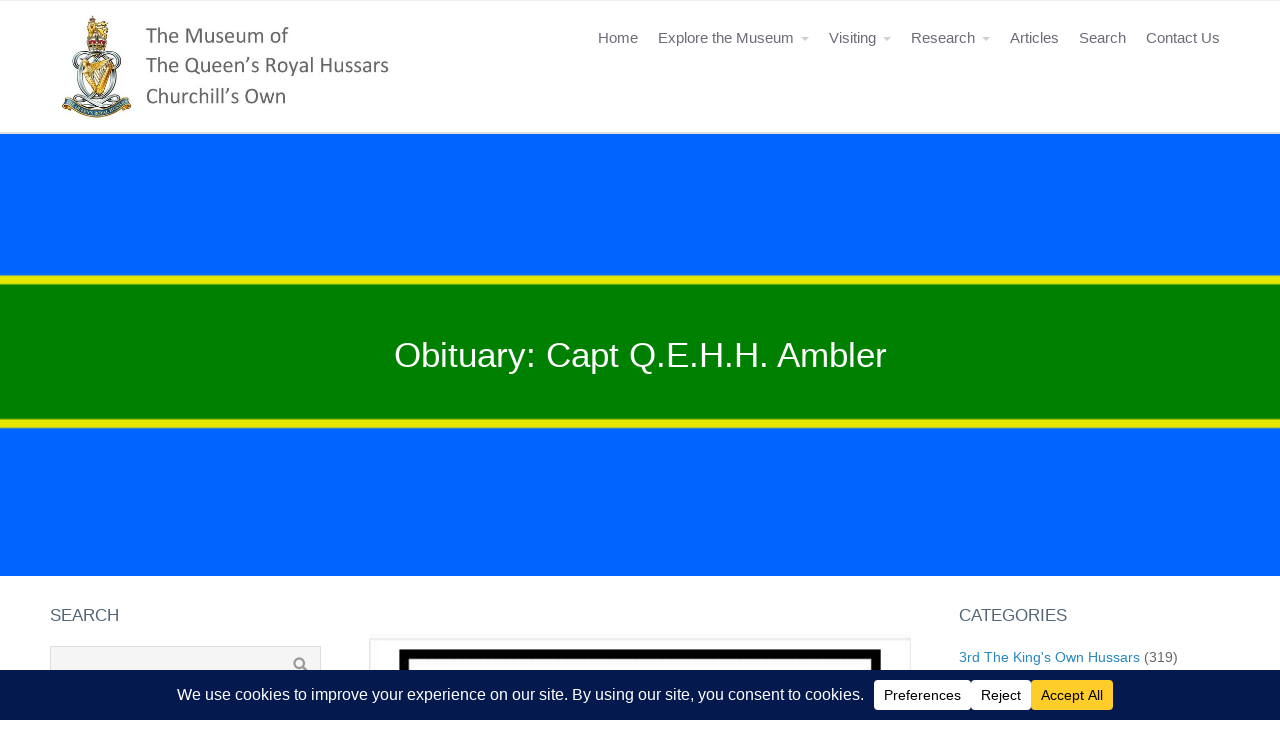

--- FILE ---
content_type: text/html; charset=UTF-8
request_url: https://www.qrhmuseum.com/obituary-capt-q-e-h-h-ambler
body_size: 25622
content:
<!DOCTYPE html>
<html dir="ltr" lang="en-GB" prefix="og: https://ogp.me/ns#">
<head>
	<title>Obituary: Capt Q.E.H.H. Ambler | QRH Museum</title>

		<!-- All in One SEO 4.9.3 - aioseo.com -->
	<meta name="description" content="Capt QEHH Ambler died on the 24th of May 2023. He served with 7H from 1947-58." />
	<meta name="robots" content="max-image-preview:large" />
	<meta name="author" content="Tommy Atkins"/>
	<meta name="google-site-verification" content="1DVDhKQc9pNwfKhDtzzVmqUd08GSveKb5orztjq1m5w" />
	<link rel="canonical" href="https://www.qrhmuseum.com/obituary-capt-q-e-h-h-ambler" />
	<meta name="generator" content="All in One SEO (AIOSEO) 4.9.3" />
		<meta property="og:locale" content="en_GB" />
		<meta property="og:site_name" content="QRH Museum | The Queen&#039;s Royal Hussars Museum is a Warwick Museum" />
		<meta property="og:type" content="article" />
		<meta property="og:title" content="Obituary: Capt Q.E.H.H. Ambler | QRH Museum" />
		<meta property="og:description" content="Capt QEHH Ambler died on the 24th of May 2023. He served with 7H from 1947-58." />
		<meta property="og:url" content="https://www.qrhmuseum.com/obituary-capt-q-e-h-h-ambler" />
		<meta property="og:image" content="https://www.qrhmuseum.com/wp-content/uploads/2021/01/QRH-cap-badge.jpg" />
		<meta property="og:image:secure_url" content="https://www.qrhmuseum.com/wp-content/uploads/2021/01/QRH-cap-badge.jpg" />
		<meta property="og:image:width" content="315" />
		<meta property="og:image:height" content="266" />
		<meta property="article:published_time" content="2023-11-13T10:41:56+00:00" />
		<meta property="article:modified_time" content="2024-01-09T11:54:47+00:00" />
		<meta property="article:publisher" content="https://www.facebook.com/The-Queens-Royal-Hussars-Museum-1087446214620464" />
		<meta name="twitter:card" content="summary_large_image" />
		<meta name="twitter:title" content="Obituary: Capt Q.E.H.H. Ambler | QRH Museum" />
		<meta name="twitter:description" content="Capt QEHH Ambler died on the 24th of May 2023. He served with 7H from 1947-58." />
		<meta name="twitter:image" content="https://www.qrhmuseum.com/wp-content/uploads/2021/01/QRH-cap-badge.jpg" />
		<script type="application/ld+json" class="aioseo-schema">
			{"@context":"https:\/\/schema.org","@graph":[{"@type":"BlogPosting","@id":"https:\/\/www.qrhmuseum.com\/obituary-capt-q-e-h-h-ambler#blogposting","name":"Obituary: Capt Q.E.H.H. Ambler | QRH Museum","headline":"Obituary: Capt Q.E.H.H. Ambler","author":{"@id":"https:\/\/www.qrhmuseum.com\/author\/asstregsec#author"},"publisher":{"@id":"https:\/\/www.qrhmuseum.com\/#organization"},"image":{"@type":"ImageObject","url":"https:\/\/www.qrhmuseum.com\/wp-content\/uploads\/2021\/10\/in-memoriam.jpg","width":500,"height":460,"caption":"In memoriam"},"datePublished":"2023-11-13T10:41:56+00:00","dateModified":"2024-01-09T11:54:47+00:00","inLanguage":"en-GB","mainEntityOfPage":{"@id":"https:\/\/www.qrhmuseum.com\/obituary-capt-q-e-h-h-ambler#webpage"},"isPartOf":{"@id":"https:\/\/www.qrhmuseum.com\/obituary-capt-q-e-h-h-ambler#webpage"},"articleSection":"7th Queen's Own Hussars, In Memoriam, 7th Hussars, Obituary"},{"@type":"BreadcrumbList","@id":"https:\/\/www.qrhmuseum.com\/obituary-capt-q-e-h-h-ambler#breadcrumblist","itemListElement":[{"@type":"ListItem","@id":"https:\/\/www.qrhmuseum.com#listItem","position":1,"name":"Home","item":"https:\/\/www.qrhmuseum.com","nextItem":{"@type":"ListItem","@id":"https:\/\/www.qrhmuseum.com\/category\/the-7th-queens-own-hussars#listItem","name":"7th Queen's Own Hussars"}},{"@type":"ListItem","@id":"https:\/\/www.qrhmuseum.com\/category\/the-7th-queens-own-hussars#listItem","position":2,"name":"7th Queen's Own Hussars","item":"https:\/\/www.qrhmuseum.com\/category\/the-7th-queens-own-hussars","nextItem":{"@type":"ListItem","@id":"https:\/\/www.qrhmuseum.com\/obituary-capt-q-e-h-h-ambler#listItem","name":"Obituary: Capt Q.E.H.H. Ambler"},"previousItem":{"@type":"ListItem","@id":"https:\/\/www.qrhmuseum.com#listItem","name":"Home"}},{"@type":"ListItem","@id":"https:\/\/www.qrhmuseum.com\/obituary-capt-q-e-h-h-ambler#listItem","position":3,"name":"Obituary: Capt Q.E.H.H. Ambler","previousItem":{"@type":"ListItem","@id":"https:\/\/www.qrhmuseum.com\/category\/the-7th-queens-own-hussars#listItem","name":"7th Queen's Own Hussars"}}]},{"@type":"Organization","@id":"https:\/\/www.qrhmuseum.com\/#organization","name":"The Museum of The Queen's Royal Hussars - Churchills Own","description":"The Queen's Royal Hussars Museum is a Warwick Museum","url":"https:\/\/www.qrhmuseum.com\/","telephone":"+441926402459","logo":{"@type":"ImageObject","url":"https:\/\/www.qrhmuseum.com\/wp-content\/uploads\/2021\/01\/QRH-cap-badge.jpg","@id":"https:\/\/www.qrhmuseum.com\/obituary-capt-q-e-h-h-ambler\/#organizationLogo","width":315,"height":266,"caption":"QRH"},"image":{"@id":"https:\/\/www.qrhmuseum.com\/obituary-capt-q-e-h-h-ambler\/#organizationLogo"},"sameAs":["https:\/\/www.facebook.com\/The-Queens-Royal-Hussars-Museum-1087446214620464"]},{"@type":"Person","@id":"https:\/\/www.qrhmuseum.com\/author\/asstregsec#author","url":"https:\/\/www.qrhmuseum.com\/author\/asstregsec","name":"Tommy Atkins","image":{"@type":"ImageObject","@id":"https:\/\/www.qrhmuseum.com\/obituary-capt-q-e-h-h-ambler#authorImage","url":"https:\/\/secure.gravatar.com\/avatar\/f36b22b498152e7a1cd42757750665ee2c643c37cc016f5a3d9d71f41386d25e?s=96&d=mm&r=g","width":96,"height":96,"caption":"Tommy Atkins"}},{"@type":"WebPage","@id":"https:\/\/www.qrhmuseum.com\/obituary-capt-q-e-h-h-ambler#webpage","url":"https:\/\/www.qrhmuseum.com\/obituary-capt-q-e-h-h-ambler","name":"Obituary: Capt Q.E.H.H. Ambler | QRH Museum","description":"Capt QEHH Ambler died on the 24th of May 2023. He served with 7H from 1947-58.","inLanguage":"en-GB","isPartOf":{"@id":"https:\/\/www.qrhmuseum.com\/#website"},"breadcrumb":{"@id":"https:\/\/www.qrhmuseum.com\/obituary-capt-q-e-h-h-ambler#breadcrumblist"},"author":{"@id":"https:\/\/www.qrhmuseum.com\/author\/asstregsec#author"},"creator":{"@id":"https:\/\/www.qrhmuseum.com\/author\/asstregsec#author"},"image":{"@type":"ImageObject","url":"https:\/\/www.qrhmuseum.com\/wp-content\/uploads\/2021\/10\/in-memoriam.jpg","@id":"https:\/\/www.qrhmuseum.com\/obituary-capt-q-e-h-h-ambler\/#mainImage","width":500,"height":460,"caption":"In memoriam"},"primaryImageOfPage":{"@id":"https:\/\/www.qrhmuseum.com\/obituary-capt-q-e-h-h-ambler#mainImage"},"datePublished":"2023-11-13T10:41:56+00:00","dateModified":"2024-01-09T11:54:47+00:00"},{"@type":"WebSite","@id":"https:\/\/www.qrhmuseum.com\/#website","url":"https:\/\/www.qrhmuseum.com\/","name":"QRH Museum","description":"The Queen's Royal Hussars Museum is a Warwick Museum","inLanguage":"en-GB","publisher":{"@id":"https:\/\/www.qrhmuseum.com\/#organization"}}]}
		</script>
		<!-- All in One SEO -->

<link rel='dns-prefetch' href='//www.googletagmanager.com' />
<link rel="alternate" type="application/rss+xml" title="QRH Museum &raquo; Feed" href="https://www.qrhmuseum.com/feed" />
<link rel="alternate" type="application/rss+xml" title="QRH Museum &raquo; Comments Feed" href="https://www.qrhmuseum.com/comments/feed" />
<link rel="alternate" title="oEmbed (JSON)" type="application/json+oembed" href="https://www.qrhmuseum.com/wp-json/oembed/1.0/embed?url=https%3A%2F%2Fwww.qrhmuseum.com%2Fobituary-capt-q-e-h-h-ambler" />
<link rel="alternate" title="oEmbed (XML)" type="text/xml+oembed" href="https://www.qrhmuseum.com/wp-json/oembed/1.0/embed?url=https%3A%2F%2Fwww.qrhmuseum.com%2Fobituary-capt-q-e-h-h-ambler&#038;format=xml" />
<script data-cfasync="false" data-wpfc-render="false">
		(function () {
			window.dataLayer = window.dataLayer || [];function gtag(){dataLayer.push(arguments);}

			// Set the developer ID.
			gtag('set', 'developer_id.dMmRkYz', true);

			// Set default consent state based on plugin settings.
			gtag('consent', 'default', {
				'ad_storage': 'denied',
				'analytics_storage': 'denied',
				'ad_user_data': 'denied',
				'ad_personalization': 'denied',
				'security_storage': 'granted',
				'functionality_storage': 'granted',
				'wait_for_update': 500,
			});
		})();
	</script>		<!-- This site uses the Google Analytics by MonsterInsights plugin v9.11.1 - Using Analytics tracking - https://www.monsterinsights.com/ -->
							<script src="//www.googletagmanager.com/gtag/js?id=G-MV5DSRP2Z1"  data-cfasync="false" data-wpfc-render="false" type="text/javascript" async></script>
			<script data-cfasync="false" data-wpfc-render="false" type="text/javascript">
				var mi_version = '9.11.1';
				var mi_track_user = true;
				var mi_no_track_reason = '';
								var MonsterInsightsDefaultLocations = {"page_location":"https:\/\/www.qrhmuseum.com\/obituary-capt-q-e-h-h-ambler\/"};
								if ( typeof MonsterInsightsPrivacyGuardFilter === 'function' ) {
					var MonsterInsightsLocations = (typeof MonsterInsightsExcludeQuery === 'object') ? MonsterInsightsPrivacyGuardFilter( MonsterInsightsExcludeQuery ) : MonsterInsightsPrivacyGuardFilter( MonsterInsightsDefaultLocations );
				} else {
					var MonsterInsightsLocations = (typeof MonsterInsightsExcludeQuery === 'object') ? MonsterInsightsExcludeQuery : MonsterInsightsDefaultLocations;
				}

								var disableStrs = [
										'ga-disable-G-MV5DSRP2Z1',
									];

				/* Function to detect opted out users */
				function __gtagTrackerIsOptedOut() {
					for (var index = 0; index < disableStrs.length; index++) {
						if (document.cookie.indexOf(disableStrs[index] + '=true') > -1) {
							return true;
						}
					}

					return false;
				}

				/* Disable tracking if the opt-out cookie exists. */
				if (__gtagTrackerIsOptedOut()) {
					for (var index = 0; index < disableStrs.length; index++) {
						window[disableStrs[index]] = true;
					}
				}

				/* Opt-out function */
				function __gtagTrackerOptout() {
					for (var index = 0; index < disableStrs.length; index++) {
						document.cookie = disableStrs[index] + '=true; expires=Thu, 31 Dec 2099 23:59:59 UTC; path=/';
						window[disableStrs[index]] = true;
					}
				}

				if ('undefined' === typeof gaOptout) {
					function gaOptout() {
						__gtagTrackerOptout();
					}
				}
								window.dataLayer = window.dataLayer || [];

				window.MonsterInsightsDualTracker = {
					helpers: {},
					trackers: {},
				};
				if (mi_track_user) {
					function __gtagDataLayer() {
						dataLayer.push(arguments);
					}

					function __gtagTracker(type, name, parameters) {
						if (!parameters) {
							parameters = {};
						}

						if (parameters.send_to) {
							__gtagDataLayer.apply(null, arguments);
							return;
						}

						if (type === 'event') {
														parameters.send_to = monsterinsights_frontend.v4_id;
							var hookName = name;
							if (typeof parameters['event_category'] !== 'undefined') {
								hookName = parameters['event_category'] + ':' + name;
							}

							if (typeof MonsterInsightsDualTracker.trackers[hookName] !== 'undefined') {
								MonsterInsightsDualTracker.trackers[hookName](parameters);
							} else {
								__gtagDataLayer('event', name, parameters);
							}
							
						} else {
							__gtagDataLayer.apply(null, arguments);
						}
					}

					__gtagTracker('js', new Date());
					__gtagTracker('set', {
						'developer_id.dZGIzZG': true,
											});
					if ( MonsterInsightsLocations.page_location ) {
						__gtagTracker('set', MonsterInsightsLocations);
					}
										__gtagTracker('config', 'G-MV5DSRP2Z1', {"forceSSL":"true","link_attribution":"true"} );
										window.gtag = __gtagTracker;										(function () {
						/* https://developers.google.com/analytics/devguides/collection/analyticsjs/ */
						/* ga and __gaTracker compatibility shim. */
						var noopfn = function () {
							return null;
						};
						var newtracker = function () {
							return new Tracker();
						};
						var Tracker = function () {
							return null;
						};
						var p = Tracker.prototype;
						p.get = noopfn;
						p.set = noopfn;
						p.send = function () {
							var args = Array.prototype.slice.call(arguments);
							args.unshift('send');
							__gaTracker.apply(null, args);
						};
						var __gaTracker = function () {
							var len = arguments.length;
							if (len === 0) {
								return;
							}
							var f = arguments[len - 1];
							if (typeof f !== 'object' || f === null || typeof f.hitCallback !== 'function') {
								if ('send' === arguments[0]) {
									var hitConverted, hitObject = false, action;
									if ('event' === arguments[1]) {
										if ('undefined' !== typeof arguments[3]) {
											hitObject = {
												'eventAction': arguments[3],
												'eventCategory': arguments[2],
												'eventLabel': arguments[4],
												'value': arguments[5] ? arguments[5] : 1,
											}
										}
									}
									if ('pageview' === arguments[1]) {
										if ('undefined' !== typeof arguments[2]) {
											hitObject = {
												'eventAction': 'page_view',
												'page_path': arguments[2],
											}
										}
									}
									if (typeof arguments[2] === 'object') {
										hitObject = arguments[2];
									}
									if (typeof arguments[5] === 'object') {
										Object.assign(hitObject, arguments[5]);
									}
									if ('undefined' !== typeof arguments[1].hitType) {
										hitObject = arguments[1];
										if ('pageview' === hitObject.hitType) {
											hitObject.eventAction = 'page_view';
										}
									}
									if (hitObject) {
										action = 'timing' === arguments[1].hitType ? 'timing_complete' : hitObject.eventAction;
										hitConverted = mapArgs(hitObject);
										__gtagTracker('event', action, hitConverted);
									}
								}
								return;
							}

							function mapArgs(args) {
								var arg, hit = {};
								var gaMap = {
									'eventCategory': 'event_category',
									'eventAction': 'event_action',
									'eventLabel': 'event_label',
									'eventValue': 'event_value',
									'nonInteraction': 'non_interaction',
									'timingCategory': 'event_category',
									'timingVar': 'name',
									'timingValue': 'value',
									'timingLabel': 'event_label',
									'page': 'page_path',
									'location': 'page_location',
									'title': 'page_title',
									'referrer' : 'page_referrer',
								};
								for (arg in args) {
																		if (!(!args.hasOwnProperty(arg) || !gaMap.hasOwnProperty(arg))) {
										hit[gaMap[arg]] = args[arg];
									} else {
										hit[arg] = args[arg];
									}
								}
								return hit;
							}

							try {
								f.hitCallback();
							} catch (ex) {
							}
						};
						__gaTracker.create = newtracker;
						__gaTracker.getByName = newtracker;
						__gaTracker.getAll = function () {
							return [];
						};
						__gaTracker.remove = noopfn;
						__gaTracker.loaded = true;
						window['__gaTracker'] = __gaTracker;
					})();
									} else {
										console.log("");
					(function () {
						function __gtagTracker() {
							return null;
						}

						window['__gtagTracker'] = __gtagTracker;
						window['gtag'] = __gtagTracker;
					})();
									}
			</script>
							<!-- / Google Analytics by MonsterInsights -->
		<style id='wp-img-auto-sizes-contain-inline-css' type='text/css'>
img:is([sizes=auto i],[sizes^="auto," i]){contain-intrinsic-size:3000px 1500px}
/*# sourceURL=wp-img-auto-sizes-contain-inline-css */
</style>
<link rel='stylesheet' id='embed-pdf-viewer-css' href='https://www.qrhmuseum.com/wp-content/plugins/embed-pdf-viewer/css/embed-pdf-viewer.css?ver=2.4.6' type='text/css' media='screen' />
<link rel='stylesheet' id='formidable-css' href='https://www.qrhmuseum.com/wp-content/plugins/formidable/css/formidableforms.css?ver=1191137' type='text/css' media='all' />
<style id='wp-emoji-styles-inline-css' type='text/css'>

	img.wp-smiley, img.emoji {
		display: inline !important;
		border: none !important;
		box-shadow: none !important;
		height: 1em !important;
		width: 1em !important;
		margin: 0 0.07em !important;
		vertical-align: -0.1em !important;
		background: none !important;
		padding: 0 !important;
	}
/*# sourceURL=wp-emoji-styles-inline-css */
</style>
<style id='wp-block-library-inline-css' type='text/css'>
:root{--wp-block-synced-color:#7a00df;--wp-block-synced-color--rgb:122,0,223;--wp-bound-block-color:var(--wp-block-synced-color);--wp-editor-canvas-background:#ddd;--wp-admin-theme-color:#007cba;--wp-admin-theme-color--rgb:0,124,186;--wp-admin-theme-color-darker-10:#006ba1;--wp-admin-theme-color-darker-10--rgb:0,107,160.5;--wp-admin-theme-color-darker-20:#005a87;--wp-admin-theme-color-darker-20--rgb:0,90,135;--wp-admin-border-width-focus:2px}@media (min-resolution:192dpi){:root{--wp-admin-border-width-focus:1.5px}}.wp-element-button{cursor:pointer}:root .has-very-light-gray-background-color{background-color:#eee}:root .has-very-dark-gray-background-color{background-color:#313131}:root .has-very-light-gray-color{color:#eee}:root .has-very-dark-gray-color{color:#313131}:root .has-vivid-green-cyan-to-vivid-cyan-blue-gradient-background{background:linear-gradient(135deg,#00d084,#0693e3)}:root .has-purple-crush-gradient-background{background:linear-gradient(135deg,#34e2e4,#4721fb 50%,#ab1dfe)}:root .has-hazy-dawn-gradient-background{background:linear-gradient(135deg,#faaca8,#dad0ec)}:root .has-subdued-olive-gradient-background{background:linear-gradient(135deg,#fafae1,#67a671)}:root .has-atomic-cream-gradient-background{background:linear-gradient(135deg,#fdd79a,#004a59)}:root .has-nightshade-gradient-background{background:linear-gradient(135deg,#330968,#31cdcf)}:root .has-midnight-gradient-background{background:linear-gradient(135deg,#020381,#2874fc)}:root{--wp--preset--font-size--normal:16px;--wp--preset--font-size--huge:42px}.has-regular-font-size{font-size:1em}.has-larger-font-size{font-size:2.625em}.has-normal-font-size{font-size:var(--wp--preset--font-size--normal)}.has-huge-font-size{font-size:var(--wp--preset--font-size--huge)}.has-text-align-center{text-align:center}.has-text-align-left{text-align:left}.has-text-align-right{text-align:right}.has-fit-text{white-space:nowrap!important}#end-resizable-editor-section{display:none}.aligncenter{clear:both}.items-justified-left{justify-content:flex-start}.items-justified-center{justify-content:center}.items-justified-right{justify-content:flex-end}.items-justified-space-between{justify-content:space-between}.screen-reader-text{border:0;clip-path:inset(50%);height:1px;margin:-1px;overflow:hidden;padding:0;position:absolute;width:1px;word-wrap:normal!important}.screen-reader-text:focus{background-color:#ddd;clip-path:none;color:#444;display:block;font-size:1em;height:auto;left:5px;line-height:normal;padding:15px 23px 14px;text-decoration:none;top:5px;width:auto;z-index:100000}html :where(.has-border-color){border-style:solid}html :where([style*=border-top-color]){border-top-style:solid}html :where([style*=border-right-color]){border-right-style:solid}html :where([style*=border-bottom-color]){border-bottom-style:solid}html :where([style*=border-left-color]){border-left-style:solid}html :where([style*=border-width]){border-style:solid}html :where([style*=border-top-width]){border-top-style:solid}html :where([style*=border-right-width]){border-right-style:solid}html :where([style*=border-bottom-width]){border-bottom-style:solid}html :where([style*=border-left-width]){border-left-style:solid}html :where(img[class*=wp-image-]){height:auto;max-width:100%}:where(figure){margin:0 0 1em}html :where(.is-position-sticky){--wp-admin--admin-bar--position-offset:var(--wp-admin--admin-bar--height,0px)}@media screen and (max-width:600px){html :where(.is-position-sticky){--wp-admin--admin-bar--position-offset:0px}}

/*# sourceURL=wp-block-library-inline-css */
</style><style id='wp-block-heading-inline-css' type='text/css'>
h1:where(.wp-block-heading).has-background,h2:where(.wp-block-heading).has-background,h3:where(.wp-block-heading).has-background,h4:where(.wp-block-heading).has-background,h5:where(.wp-block-heading).has-background,h6:where(.wp-block-heading).has-background{padding:1.25em 2.375em}h1.has-text-align-left[style*=writing-mode]:where([style*=vertical-lr]),h1.has-text-align-right[style*=writing-mode]:where([style*=vertical-rl]),h2.has-text-align-left[style*=writing-mode]:where([style*=vertical-lr]),h2.has-text-align-right[style*=writing-mode]:where([style*=vertical-rl]),h3.has-text-align-left[style*=writing-mode]:where([style*=vertical-lr]),h3.has-text-align-right[style*=writing-mode]:where([style*=vertical-rl]),h4.has-text-align-left[style*=writing-mode]:where([style*=vertical-lr]),h4.has-text-align-right[style*=writing-mode]:where([style*=vertical-rl]),h5.has-text-align-left[style*=writing-mode]:where([style*=vertical-lr]),h5.has-text-align-right[style*=writing-mode]:where([style*=vertical-rl]),h6.has-text-align-left[style*=writing-mode]:where([style*=vertical-lr]),h6.has-text-align-right[style*=writing-mode]:where([style*=vertical-rl]){rotate:180deg}
/*# sourceURL=https://www.qrhmuseum.com/wp-includes/blocks/heading/style.min.css */
</style>
<style id='wp-block-image-inline-css' type='text/css'>
.wp-block-image>a,.wp-block-image>figure>a{display:inline-block}.wp-block-image img{box-sizing:border-box;height:auto;max-width:100%;vertical-align:bottom}@media not (prefers-reduced-motion){.wp-block-image img.hide{visibility:hidden}.wp-block-image img.show{animation:show-content-image .4s}}.wp-block-image[style*=border-radius] img,.wp-block-image[style*=border-radius]>a{border-radius:inherit}.wp-block-image.has-custom-border img{box-sizing:border-box}.wp-block-image.aligncenter{text-align:center}.wp-block-image.alignfull>a,.wp-block-image.alignwide>a{width:100%}.wp-block-image.alignfull img,.wp-block-image.alignwide img{height:auto;width:100%}.wp-block-image .aligncenter,.wp-block-image .alignleft,.wp-block-image .alignright,.wp-block-image.aligncenter,.wp-block-image.alignleft,.wp-block-image.alignright{display:table}.wp-block-image .aligncenter>figcaption,.wp-block-image .alignleft>figcaption,.wp-block-image .alignright>figcaption,.wp-block-image.aligncenter>figcaption,.wp-block-image.alignleft>figcaption,.wp-block-image.alignright>figcaption{caption-side:bottom;display:table-caption}.wp-block-image .alignleft{float:left;margin:.5em 1em .5em 0}.wp-block-image .alignright{float:right;margin:.5em 0 .5em 1em}.wp-block-image .aligncenter{margin-left:auto;margin-right:auto}.wp-block-image :where(figcaption){margin-bottom:1em;margin-top:.5em}.wp-block-image.is-style-circle-mask img{border-radius:9999px}@supports ((-webkit-mask-image:none) or (mask-image:none)) or (-webkit-mask-image:none){.wp-block-image.is-style-circle-mask img{border-radius:0;-webkit-mask-image:url('data:image/svg+xml;utf8,<svg viewBox="0 0 100 100" xmlns="http://www.w3.org/2000/svg"><circle cx="50" cy="50" r="50"/></svg>');mask-image:url('data:image/svg+xml;utf8,<svg viewBox="0 0 100 100" xmlns="http://www.w3.org/2000/svg"><circle cx="50" cy="50" r="50"/></svg>');mask-mode:alpha;-webkit-mask-position:center;mask-position:center;-webkit-mask-repeat:no-repeat;mask-repeat:no-repeat;-webkit-mask-size:contain;mask-size:contain}}:root :where(.wp-block-image.is-style-rounded img,.wp-block-image .is-style-rounded img){border-radius:9999px}.wp-block-image figure{margin:0}.wp-lightbox-container{display:flex;flex-direction:column;position:relative}.wp-lightbox-container img{cursor:zoom-in}.wp-lightbox-container img:hover+button{opacity:1}.wp-lightbox-container button{align-items:center;backdrop-filter:blur(16px) saturate(180%);background-color:#5a5a5a40;border:none;border-radius:4px;cursor:zoom-in;display:flex;height:20px;justify-content:center;opacity:0;padding:0;position:absolute;right:16px;text-align:center;top:16px;width:20px;z-index:100}@media not (prefers-reduced-motion){.wp-lightbox-container button{transition:opacity .2s ease}}.wp-lightbox-container button:focus-visible{outline:3px auto #5a5a5a40;outline:3px auto -webkit-focus-ring-color;outline-offset:3px}.wp-lightbox-container button:hover{cursor:pointer;opacity:1}.wp-lightbox-container button:focus{opacity:1}.wp-lightbox-container button:focus,.wp-lightbox-container button:hover,.wp-lightbox-container button:not(:hover):not(:active):not(.has-background){background-color:#5a5a5a40;border:none}.wp-lightbox-overlay{box-sizing:border-box;cursor:zoom-out;height:100vh;left:0;overflow:hidden;position:fixed;top:0;visibility:hidden;width:100%;z-index:100000}.wp-lightbox-overlay .close-button{align-items:center;cursor:pointer;display:flex;justify-content:center;min-height:40px;min-width:40px;padding:0;position:absolute;right:calc(env(safe-area-inset-right) + 16px);top:calc(env(safe-area-inset-top) + 16px);z-index:5000000}.wp-lightbox-overlay .close-button:focus,.wp-lightbox-overlay .close-button:hover,.wp-lightbox-overlay .close-button:not(:hover):not(:active):not(.has-background){background:none;border:none}.wp-lightbox-overlay .lightbox-image-container{height:var(--wp--lightbox-container-height);left:50%;overflow:hidden;position:absolute;top:50%;transform:translate(-50%,-50%);transform-origin:top left;width:var(--wp--lightbox-container-width);z-index:9999999999}.wp-lightbox-overlay .wp-block-image{align-items:center;box-sizing:border-box;display:flex;height:100%;justify-content:center;margin:0;position:relative;transform-origin:0 0;width:100%;z-index:3000000}.wp-lightbox-overlay .wp-block-image img{height:var(--wp--lightbox-image-height);min-height:var(--wp--lightbox-image-height);min-width:var(--wp--lightbox-image-width);width:var(--wp--lightbox-image-width)}.wp-lightbox-overlay .wp-block-image figcaption{display:none}.wp-lightbox-overlay button{background:none;border:none}.wp-lightbox-overlay .scrim{background-color:#fff;height:100%;opacity:.9;position:absolute;width:100%;z-index:2000000}.wp-lightbox-overlay.active{visibility:visible}@media not (prefers-reduced-motion){.wp-lightbox-overlay.active{animation:turn-on-visibility .25s both}.wp-lightbox-overlay.active img{animation:turn-on-visibility .35s both}.wp-lightbox-overlay.show-closing-animation:not(.active){animation:turn-off-visibility .35s both}.wp-lightbox-overlay.show-closing-animation:not(.active) img{animation:turn-off-visibility .25s both}.wp-lightbox-overlay.zoom.active{animation:none;opacity:1;visibility:visible}.wp-lightbox-overlay.zoom.active .lightbox-image-container{animation:lightbox-zoom-in .4s}.wp-lightbox-overlay.zoom.active .lightbox-image-container img{animation:none}.wp-lightbox-overlay.zoom.active .scrim{animation:turn-on-visibility .4s forwards}.wp-lightbox-overlay.zoom.show-closing-animation:not(.active){animation:none}.wp-lightbox-overlay.zoom.show-closing-animation:not(.active) .lightbox-image-container{animation:lightbox-zoom-out .4s}.wp-lightbox-overlay.zoom.show-closing-animation:not(.active) .lightbox-image-container img{animation:none}.wp-lightbox-overlay.zoom.show-closing-animation:not(.active) .scrim{animation:turn-off-visibility .4s forwards}}@keyframes show-content-image{0%{visibility:hidden}99%{visibility:hidden}to{visibility:visible}}@keyframes turn-on-visibility{0%{opacity:0}to{opacity:1}}@keyframes turn-off-visibility{0%{opacity:1;visibility:visible}99%{opacity:0;visibility:visible}to{opacity:0;visibility:hidden}}@keyframes lightbox-zoom-in{0%{transform:translate(calc((-100vw + var(--wp--lightbox-scrollbar-width))/2 + var(--wp--lightbox-initial-left-position)),calc(-50vh + var(--wp--lightbox-initial-top-position))) scale(var(--wp--lightbox-scale))}to{transform:translate(-50%,-50%) scale(1)}}@keyframes lightbox-zoom-out{0%{transform:translate(-50%,-50%) scale(1);visibility:visible}99%{visibility:visible}to{transform:translate(calc((-100vw + var(--wp--lightbox-scrollbar-width))/2 + var(--wp--lightbox-initial-left-position)),calc(-50vh + var(--wp--lightbox-initial-top-position))) scale(var(--wp--lightbox-scale));visibility:hidden}}
/*# sourceURL=https://www.qrhmuseum.com/wp-includes/blocks/image/style.min.css */
</style>
<style id='wp-block-latest-posts-inline-css' type='text/css'>
.wp-block-latest-posts{box-sizing:border-box}.wp-block-latest-posts.alignleft{margin-right:2em}.wp-block-latest-posts.alignright{margin-left:2em}.wp-block-latest-posts.wp-block-latest-posts__list{list-style:none}.wp-block-latest-posts.wp-block-latest-posts__list li{clear:both;overflow-wrap:break-word}.wp-block-latest-posts.is-grid{display:flex;flex-wrap:wrap}.wp-block-latest-posts.is-grid li{margin:0 1.25em 1.25em 0;width:100%}@media (min-width:600px){.wp-block-latest-posts.columns-2 li{width:calc(50% - .625em)}.wp-block-latest-posts.columns-2 li:nth-child(2n){margin-right:0}.wp-block-latest-posts.columns-3 li{width:calc(33.33333% - .83333em)}.wp-block-latest-posts.columns-3 li:nth-child(3n){margin-right:0}.wp-block-latest-posts.columns-4 li{width:calc(25% - .9375em)}.wp-block-latest-posts.columns-4 li:nth-child(4n){margin-right:0}.wp-block-latest-posts.columns-5 li{width:calc(20% - 1em)}.wp-block-latest-posts.columns-5 li:nth-child(5n){margin-right:0}.wp-block-latest-posts.columns-6 li{width:calc(16.66667% - 1.04167em)}.wp-block-latest-posts.columns-6 li:nth-child(6n){margin-right:0}}:root :where(.wp-block-latest-posts.is-grid){padding:0}:root :where(.wp-block-latest-posts.wp-block-latest-posts__list){padding-left:0}.wp-block-latest-posts__post-author,.wp-block-latest-posts__post-date{display:block;font-size:.8125em}.wp-block-latest-posts__post-excerpt,.wp-block-latest-posts__post-full-content{margin-bottom:1em;margin-top:.5em}.wp-block-latest-posts__featured-image a{display:inline-block}.wp-block-latest-posts__featured-image img{height:auto;max-width:100%;width:auto}.wp-block-latest-posts__featured-image.alignleft{float:left;margin-right:1em}.wp-block-latest-posts__featured-image.alignright{float:right;margin-left:1em}.wp-block-latest-posts__featured-image.aligncenter{margin-bottom:1em;text-align:center}
/*# sourceURL=https://www.qrhmuseum.com/wp-includes/blocks/latest-posts/style.min.css */
</style>
<style id='wp-block-list-inline-css' type='text/css'>
ol,ul{box-sizing:border-box}:root :where(.wp-block-list.has-background){padding:1.25em 2.375em}
/*# sourceURL=https://www.qrhmuseum.com/wp-includes/blocks/list/style.min.css */
</style>
<style id='wp-block-paragraph-inline-css' type='text/css'>
.is-small-text{font-size:.875em}.is-regular-text{font-size:1em}.is-large-text{font-size:2.25em}.is-larger-text{font-size:3em}.has-drop-cap:not(:focus):first-letter{float:left;font-size:8.4em;font-style:normal;font-weight:100;line-height:.68;margin:.05em .1em 0 0;text-transform:uppercase}body.rtl .has-drop-cap:not(:focus):first-letter{float:none;margin-left:.1em}p.has-drop-cap.has-background{overflow:hidden}:root :where(p.has-background){padding:1.25em 2.375em}:where(p.has-text-color:not(.has-link-color)) a{color:inherit}p.has-text-align-left[style*="writing-mode:vertical-lr"],p.has-text-align-right[style*="writing-mode:vertical-rl"]{rotate:180deg}
/*# sourceURL=https://www.qrhmuseum.com/wp-includes/blocks/paragraph/style.min.css */
</style>
<style id='global-styles-inline-css' type='text/css'>
:root{--wp--preset--aspect-ratio--square: 1;--wp--preset--aspect-ratio--4-3: 4/3;--wp--preset--aspect-ratio--3-4: 3/4;--wp--preset--aspect-ratio--3-2: 3/2;--wp--preset--aspect-ratio--2-3: 2/3;--wp--preset--aspect-ratio--16-9: 16/9;--wp--preset--aspect-ratio--9-16: 9/16;--wp--preset--color--black: #000000;--wp--preset--color--cyan-bluish-gray: #abb8c3;--wp--preset--color--white: #ffffff;--wp--preset--color--pale-pink: #f78da7;--wp--preset--color--vivid-red: #cf2e2e;--wp--preset--color--luminous-vivid-orange: #ff6900;--wp--preset--color--luminous-vivid-amber: #fcb900;--wp--preset--color--light-green-cyan: #7bdcb5;--wp--preset--color--vivid-green-cyan: #00d084;--wp--preset--color--pale-cyan-blue: #8ed1fc;--wp--preset--color--vivid-cyan-blue: #0693e3;--wp--preset--color--vivid-purple: #9b51e0;--wp--preset--gradient--vivid-cyan-blue-to-vivid-purple: linear-gradient(135deg,rgb(6,147,227) 0%,rgb(155,81,224) 100%);--wp--preset--gradient--light-green-cyan-to-vivid-green-cyan: linear-gradient(135deg,rgb(122,220,180) 0%,rgb(0,208,130) 100%);--wp--preset--gradient--luminous-vivid-amber-to-luminous-vivid-orange: linear-gradient(135deg,rgb(252,185,0) 0%,rgb(255,105,0) 100%);--wp--preset--gradient--luminous-vivid-orange-to-vivid-red: linear-gradient(135deg,rgb(255,105,0) 0%,rgb(207,46,46) 100%);--wp--preset--gradient--very-light-gray-to-cyan-bluish-gray: linear-gradient(135deg,rgb(238,238,238) 0%,rgb(169,184,195) 100%);--wp--preset--gradient--cool-to-warm-spectrum: linear-gradient(135deg,rgb(74,234,220) 0%,rgb(151,120,209) 20%,rgb(207,42,186) 40%,rgb(238,44,130) 60%,rgb(251,105,98) 80%,rgb(254,248,76) 100%);--wp--preset--gradient--blush-light-purple: linear-gradient(135deg,rgb(255,206,236) 0%,rgb(152,150,240) 100%);--wp--preset--gradient--blush-bordeaux: linear-gradient(135deg,rgb(254,205,165) 0%,rgb(254,45,45) 50%,rgb(107,0,62) 100%);--wp--preset--gradient--luminous-dusk: linear-gradient(135deg,rgb(255,203,112) 0%,rgb(199,81,192) 50%,rgb(65,88,208) 100%);--wp--preset--gradient--pale-ocean: linear-gradient(135deg,rgb(255,245,203) 0%,rgb(182,227,212) 50%,rgb(51,167,181) 100%);--wp--preset--gradient--electric-grass: linear-gradient(135deg,rgb(202,248,128) 0%,rgb(113,206,126) 100%);--wp--preset--gradient--midnight: linear-gradient(135deg,rgb(2,3,129) 0%,rgb(40,116,252) 100%);--wp--preset--font-size--small: 13px;--wp--preset--font-size--medium: 20px;--wp--preset--font-size--large: 36px;--wp--preset--font-size--x-large: 42px;--wp--preset--spacing--20: 0.44rem;--wp--preset--spacing--30: 0.67rem;--wp--preset--spacing--40: 1rem;--wp--preset--spacing--50: 1.5rem;--wp--preset--spacing--60: 2.25rem;--wp--preset--spacing--70: 3.38rem;--wp--preset--spacing--80: 5.06rem;--wp--preset--shadow--natural: 6px 6px 9px rgba(0, 0, 0, 0.2);--wp--preset--shadow--deep: 12px 12px 50px rgba(0, 0, 0, 0.4);--wp--preset--shadow--sharp: 6px 6px 0px rgba(0, 0, 0, 0.2);--wp--preset--shadow--outlined: 6px 6px 0px -3px rgb(255, 255, 255), 6px 6px rgb(0, 0, 0);--wp--preset--shadow--crisp: 6px 6px 0px rgb(0, 0, 0);}:where(.is-layout-flex){gap: 0.5em;}:where(.is-layout-grid){gap: 0.5em;}body .is-layout-flex{display: flex;}.is-layout-flex{flex-wrap: wrap;align-items: center;}.is-layout-flex > :is(*, div){margin: 0;}body .is-layout-grid{display: grid;}.is-layout-grid > :is(*, div){margin: 0;}:where(.wp-block-columns.is-layout-flex){gap: 2em;}:where(.wp-block-columns.is-layout-grid){gap: 2em;}:where(.wp-block-post-template.is-layout-flex){gap: 1.25em;}:where(.wp-block-post-template.is-layout-grid){gap: 1.25em;}.has-black-color{color: var(--wp--preset--color--black) !important;}.has-cyan-bluish-gray-color{color: var(--wp--preset--color--cyan-bluish-gray) !important;}.has-white-color{color: var(--wp--preset--color--white) !important;}.has-pale-pink-color{color: var(--wp--preset--color--pale-pink) !important;}.has-vivid-red-color{color: var(--wp--preset--color--vivid-red) !important;}.has-luminous-vivid-orange-color{color: var(--wp--preset--color--luminous-vivid-orange) !important;}.has-luminous-vivid-amber-color{color: var(--wp--preset--color--luminous-vivid-amber) !important;}.has-light-green-cyan-color{color: var(--wp--preset--color--light-green-cyan) !important;}.has-vivid-green-cyan-color{color: var(--wp--preset--color--vivid-green-cyan) !important;}.has-pale-cyan-blue-color{color: var(--wp--preset--color--pale-cyan-blue) !important;}.has-vivid-cyan-blue-color{color: var(--wp--preset--color--vivid-cyan-blue) !important;}.has-vivid-purple-color{color: var(--wp--preset--color--vivid-purple) !important;}.has-black-background-color{background-color: var(--wp--preset--color--black) !important;}.has-cyan-bluish-gray-background-color{background-color: var(--wp--preset--color--cyan-bluish-gray) !important;}.has-white-background-color{background-color: var(--wp--preset--color--white) !important;}.has-pale-pink-background-color{background-color: var(--wp--preset--color--pale-pink) !important;}.has-vivid-red-background-color{background-color: var(--wp--preset--color--vivid-red) !important;}.has-luminous-vivid-orange-background-color{background-color: var(--wp--preset--color--luminous-vivid-orange) !important;}.has-luminous-vivid-amber-background-color{background-color: var(--wp--preset--color--luminous-vivid-amber) !important;}.has-light-green-cyan-background-color{background-color: var(--wp--preset--color--light-green-cyan) !important;}.has-vivid-green-cyan-background-color{background-color: var(--wp--preset--color--vivid-green-cyan) !important;}.has-pale-cyan-blue-background-color{background-color: var(--wp--preset--color--pale-cyan-blue) !important;}.has-vivid-cyan-blue-background-color{background-color: var(--wp--preset--color--vivid-cyan-blue) !important;}.has-vivid-purple-background-color{background-color: var(--wp--preset--color--vivid-purple) !important;}.has-black-border-color{border-color: var(--wp--preset--color--black) !important;}.has-cyan-bluish-gray-border-color{border-color: var(--wp--preset--color--cyan-bluish-gray) !important;}.has-white-border-color{border-color: var(--wp--preset--color--white) !important;}.has-pale-pink-border-color{border-color: var(--wp--preset--color--pale-pink) !important;}.has-vivid-red-border-color{border-color: var(--wp--preset--color--vivid-red) !important;}.has-luminous-vivid-orange-border-color{border-color: var(--wp--preset--color--luminous-vivid-orange) !important;}.has-luminous-vivid-amber-border-color{border-color: var(--wp--preset--color--luminous-vivid-amber) !important;}.has-light-green-cyan-border-color{border-color: var(--wp--preset--color--light-green-cyan) !important;}.has-vivid-green-cyan-border-color{border-color: var(--wp--preset--color--vivid-green-cyan) !important;}.has-pale-cyan-blue-border-color{border-color: var(--wp--preset--color--pale-cyan-blue) !important;}.has-vivid-cyan-blue-border-color{border-color: var(--wp--preset--color--vivid-cyan-blue) !important;}.has-vivid-purple-border-color{border-color: var(--wp--preset--color--vivid-purple) !important;}.has-vivid-cyan-blue-to-vivid-purple-gradient-background{background: var(--wp--preset--gradient--vivid-cyan-blue-to-vivid-purple) !important;}.has-light-green-cyan-to-vivid-green-cyan-gradient-background{background: var(--wp--preset--gradient--light-green-cyan-to-vivid-green-cyan) !important;}.has-luminous-vivid-amber-to-luminous-vivid-orange-gradient-background{background: var(--wp--preset--gradient--luminous-vivid-amber-to-luminous-vivid-orange) !important;}.has-luminous-vivid-orange-to-vivid-red-gradient-background{background: var(--wp--preset--gradient--luminous-vivid-orange-to-vivid-red) !important;}.has-very-light-gray-to-cyan-bluish-gray-gradient-background{background: var(--wp--preset--gradient--very-light-gray-to-cyan-bluish-gray) !important;}.has-cool-to-warm-spectrum-gradient-background{background: var(--wp--preset--gradient--cool-to-warm-spectrum) !important;}.has-blush-light-purple-gradient-background{background: var(--wp--preset--gradient--blush-light-purple) !important;}.has-blush-bordeaux-gradient-background{background: var(--wp--preset--gradient--blush-bordeaux) !important;}.has-luminous-dusk-gradient-background{background: var(--wp--preset--gradient--luminous-dusk) !important;}.has-pale-ocean-gradient-background{background: var(--wp--preset--gradient--pale-ocean) !important;}.has-electric-grass-gradient-background{background: var(--wp--preset--gradient--electric-grass) !important;}.has-midnight-gradient-background{background: var(--wp--preset--gradient--midnight) !important;}.has-small-font-size{font-size: var(--wp--preset--font-size--small) !important;}.has-medium-font-size{font-size: var(--wp--preset--font-size--medium) !important;}.has-large-font-size{font-size: var(--wp--preset--font-size--large) !important;}.has-x-large-font-size{font-size: var(--wp--preset--font-size--x-large) !important;}
/*# sourceURL=global-styles-inline-css */
</style>

<style id='classic-theme-styles-inline-css' type='text/css'>
/*! This file is auto-generated */
.wp-block-button__link{color:#fff;background-color:#32373c;border-radius:9999px;box-shadow:none;text-decoration:none;padding:calc(.667em + 2px) calc(1.333em + 2px);font-size:1.125em}.wp-block-file__button{background:#32373c;color:#fff;text-decoration:none}
/*# sourceURL=/wp-includes/css/classic-themes.min.css */
</style>
<link rel='stylesheet' id='fontawesome-css' href='https://www.qrhmuseum.com/wp-content/plugins/cpo-companion/assets/css/fontawesome.css?ver=9304ad7e4a89046afb5d7d9b052b63da' type='text/css' media='all' />
<link rel='stylesheet' id='cpo-companion-style-css' href='https://www.qrhmuseum.com/wp-content/plugins/cpo-companion/assets/css/style.css?ver=9304ad7e4a89046afb5d7d9b052b63da' type='text/css' media='all' />
<link rel='stylesheet' id='foobox-free-min-css' href='https://www.qrhmuseum.com/wp-content/plugins/foobox-image-lightbox/free/css/foobox.free.min.css?ver=2.7.35' type='text/css' media='all' />
<link rel='stylesheet' id='spacexchimp_p008-font-awesome-css-frontend-css' href='https://www.qrhmuseum.com/wp-content/plugins/simple-scroll-to-top-button/inc/lib/font-awesome/css/font-awesome.css?ver=4.46' type='text/css' media='screen' />
<link rel='stylesheet' id='spacexchimp_p008-frontend-css-css' href='https://www.qrhmuseum.com/wp-content/plugins/simple-scroll-to-top-button/inc/css/frontend.css?ver=4.46' type='text/css' media='all' />
<style id='spacexchimp_p008-frontend-css-inline-css' type='text/css'>

                    #ssttbutton {
                        font-size: 18px;
                    }
                    .ssttbutton-background {
                        color: #eaeaea;
                    }
                    .ssttbutton-symbol {
                        color: #008000;
                    }
                  
/*# sourceURL=spacexchimp_p008-frontend-css-inline-css */
</style>
<link rel='stylesheet' id='SFSImainCss-css' href='https://www.qrhmuseum.com/wp-content/plugins/ultimate-social-media-icons/css/sfsi-style.css?ver=2.9.6' type='text/css' media='all' />
<link rel='stylesheet' id='hide-admin-bar-based-on-user-roles-css' href='https://www.qrhmuseum.com/wp-content/plugins/hide-admin-bar-based-on-user-roles/public/css/hide-admin-bar-based-on-user-roles-public.css?ver=7.0.2' type='text/css' media='all' />
<link rel='stylesheet' id='cpotheme-base-css' href='https://www.qrhmuseum.com/wp-content/themes/allegiant_pro/core/css/base.css?ver=1.4.1' type='text/css' media='all' />
<link rel='stylesheet' id='cpotheme-main-css' href='https://www.qrhmuseum.com/wp-content/themes/allegiant_pro/style.css?ver=1.4.1' type='text/css' media='all' />
<link rel='stylesheet' id='recent-posts-widget-with-thumbnails-public-style-css' href='https://www.qrhmuseum.com/wp-content/plugins/recent-posts-widget-with-thumbnails/public.css?ver=7.1.1' type='text/css' media='all' />
<link rel='stylesheet' id='searchwp-live-search-css' href='https://www.qrhmuseum.com/wp-content/plugins/searchwp-live-ajax-search/assets/styles/style.min.css?ver=1.8.7' type='text/css' media='all' />
<style id='searchwp-live-search-inline-css' type='text/css'>
.searchwp-live-search-result .searchwp-live-search-result--title a {
  font-size: 16px;
}
.searchwp-live-search-result .searchwp-live-search-result--price {
  font-size: 14px;
}
.searchwp-live-search-result .searchwp-live-search-result--add-to-cart .button {
  font-size: 14px;
}

/*# sourceURL=searchwp-live-search-inline-css */
</style>
<!--n2css--><!--n2js--><script type="text/javascript" src="https://www.qrhmuseum.com/wp-content/plugins/google-analytics-for-wordpress/assets/js/frontend-gtag.min.js?ver=9.11.1" id="monsterinsights-frontend-script-js" async="async" data-wp-strategy="async"></script>
<script data-cfasync="false" data-wpfc-render="false" type="text/javascript" id='monsterinsights-frontend-script-js-extra'>/* <![CDATA[ */
var monsterinsights_frontend = {"js_events_tracking":"true","download_extensions":"doc,pdf,ppt,zip,xls,docx,pptx,xlsx","inbound_paths":"[{\"path\":\"\\\/go\\\/\",\"label\":\"affiliate\"},{\"path\":\"\\\/recommend\\\/\",\"label\":\"affiliate\"}]","home_url":"https:\/\/www.qrhmuseum.com","hash_tracking":"false","v4_id":"G-MV5DSRP2Z1"};/* ]]> */
</script>
<script type="text/javascript" src="https://www.qrhmuseum.com/wp-includes/js/jquery/jquery.min.js?ver=3.7.1" id="jquery-core-js"></script>
<script type="text/javascript" src="https://www.qrhmuseum.com/wp-includes/js/jquery/jquery-migrate.min.js?ver=3.4.1" id="jquery-migrate-js"></script>
<script type="text/javascript" src="https://www.qrhmuseum.com/wp-content/plugins/hide-admin-bar-based-on-user-roles/public/js/hide-admin-bar-based-on-user-roles-public.js?ver=7.0.2" id="hide-admin-bar-based-on-user-roles-js"></script>
<script type="text/javascript" src="https://www.qrhmuseum.com/wp-content/themes/allegiant_pro/core/scripts/html5-min.js?ver=9304ad7e4a89046afb5d7d9b052b63da" id="cpotheme_html5-js"></script>
<script type="text/javascript" id="foobox-free-min-js-before">
/* <![CDATA[ */
/* Run FooBox FREE (v2.7.35) */
var FOOBOX = window.FOOBOX = {
	ready: true,
	disableOthers: false,
	o: {wordpress: { enabled: true }, captions: { dataTitle: ["captionTitle","title"], dataDesc: ["captionDesc","description"] }, rel: '', excludes:'.fbx-link,.nofoobox,.nolightbox,a[href*="pinterest.com/pin/create/button/"]', affiliate : { enabled: false }, error: "Could not load the item"},
	selectors: [
		".wp-block-image", "a:has(img[class*=wp-image-])", ".foobox"
	],
	pre: function( $ ){
		// Custom JavaScript (Pre)
		
	},
	post: function( $ ){
		// Custom JavaScript (Post)
		
		// Custom Captions Code
		
	},
	custom: function( $ ){
		// Custom Extra JS
		
	}
};
//# sourceURL=foobox-free-min-js-before
/* ]]> */
</script>
<script type="text/javascript" src="https://www.qrhmuseum.com/wp-content/plugins/foobox-image-lightbox/free/js/foobox.free.min.js?ver=2.7.35" id="foobox-free-min-js"></script>

<!-- Google tag (gtag.js) snippet added by Site Kit -->
<!-- Google Analytics snippet added by Site Kit -->
<script type="text/javascript" src="https://www.googletagmanager.com/gtag/js?id=G-GJ5ETEHZN8" id="google_gtagjs-js" async></script>
<script type="text/javascript" id="google_gtagjs-js-after">
/* <![CDATA[ */
window.dataLayer = window.dataLayer || [];function gtag(){dataLayer.push(arguments);}
gtag("set","linker",{"domains":["www.qrhmuseum.com"]});
gtag("js", new Date());
gtag("set", "developer_id.dZTNiMT", true);
gtag("config", "G-GJ5ETEHZN8");
//# sourceURL=google_gtagjs-js-after
/* ]]> */
</script>
<link rel="https://api.w.org/" href="https://www.qrhmuseum.com/wp-json/" /><link rel="alternate" title="JSON" type="application/json" href="https://www.qrhmuseum.com/wp-json/wp/v2/posts/17733" /><link rel="EditURI" type="application/rsd+xml" title="RSD" href="https://www.qrhmuseum.com/xmlrpc.php?rsd" />
<meta name="generator" content="Site Kit by Google 1.170.0" /><meta name="follow.[base64]" content="T3NqN8FeFdM3CCwFRNlT"/><link type="image/x-icon" href="https://www.qrhmuseum.com/wp-content/uploads/2019/02/site-favicon.png" rel="icon" /><meta name="viewport" content="width=device-width, initial-scale=1.0, maximum-scale=1.0, user-scalable=0"/>
<meta charset="UTF-8"/>
	<style type="text/css">
		body {
						font-size:0.875em;
			
						font-family:'Arial';
			font-weight:400;
			
						color:#666666;
					}


				.button, .button:link, .button:visited,
		input[type=submit],
		.tp-caption {
			font-family:'Arial';
			font-weight:400;
		}
		

				h1, h2, h3, h4, h5, h6, .heading, .dark .heading, .header .title
				{
					font-family:'Arial';
			font-weight:400;
						color:#556677;		}


		.widget-title {
			color:#556677;		}


		.menu-main li a {
						font-family:'Arial';
			font-weight:400;
						color:#6d6b77;		}

		.menu-mobile li a {
						font-family:'Arial';
			font-weight:400;
									color:#666666;
					}


				a:link, a:visited { color:#2a88bf; }
		a:hover { color:#2a88bf; }
		

				.primary-color { color:#008000; }
		.primary-color-bg { background-color:#008000; }
		.primary-color-border { border-color:#008000; }
		.menu-item.menu-highlight > a { background-color:#008000; }
		.tp-caption.primary_color_background { background:#008000; }
		.tp-caption.primary_color_text{ color:#008000; }
		.widget_nav_menu a .menu-icon { color:#008000; }

		.button, .button:link, .button:visited, input[type=submit] { background-color:#008000; }
		.button:hover, input[type=submit]:hover { background-color:#008000; }
		::selection  { color:#fff; background-color:#008000; }
		::-moz-selection { color:#fff; background-color:#008000; }

		
				.secondary-color { color:#444449; }
		.secondary-color-bg { background-color:#444449; }
		.secondary-color-border { border-color:#444449; }
		.tp-caption.secondary_color_background { background:#444449; }
		.tp-caption.secondary_color_text{ color:#444449; }
		

				.slider-slides { height:500px; }
			</style>
	<style type="text/css">
				html body .button,
		html body .button:link,
		html body .button:visited,
		html body input[type=submit] { background: none; border-color: #008000; color: #008000; }

		html body .button:hover,
		html body input[type=submit]:hover { color: #fff; background: #008000; }

		.menu-main .current_page_ancestor > a,
		.menu-main .current-menu-item > a { color: #008000; }

		.menu-portfolio .current-cat a,
		.pagination .current { background-color: #008000; }

		.features a.feature-image { color: #008000; }

			</style>
	<link rel="icon" href="https://www.qrhmuseum.com/wp-content/uploads/2019/02/cropped-site-icon-32x32.png" sizes="32x32" />
<link rel="icon" href="https://www.qrhmuseum.com/wp-content/uploads/2019/02/cropped-site-icon-192x192.png" sizes="192x192" />
<link rel="apple-touch-icon" href="https://www.qrhmuseum.com/wp-content/uploads/2019/02/cropped-site-icon-180x180.png" />
<meta name="msapplication-TileImage" content="https://www.qrhmuseum.com/wp-content/uploads/2019/02/cropped-site-icon-270x270.png" />
		<style type="text/css" id="wp-custom-css">
			.wp-block-gallery .blocks-gallery-image figcaption, .wp-block-gallery .blocks-gallery-item figcaption {
    position: absolute;
    bottom: 0;
    width: 100%;
    max-height: 100%;
    overflow: auto;
    padding: 20px 0px 0px;
    color: #fff;
    text-align: center;
    font-size: 16px;
    background: linear-gradient(0deg,rgba(0,0,0,.7),rgba(0,0,0,.3) 70%,transparent);
}
#honour {
	color: #32cd32;
	}
.bh {
  font-size: 8px;
}
.cool_timeline .timeline-main-title {
    text-align: center;
    display: none;
}
.pagetitle .pagetitle-title {
    margin: 0;
    font-size: 2.5em;
    text-transform: none;
}
.pagetitle {
    overflow: hidden;
    position: relative;
    border-top: 1px solid #ddd;
    background: rgba(0, 0, 0, 0.4);
        background-position-x: 0%;
        background-position-y: 0%;
        background-image: none;
        background-size: auto;
    background-size: cover;
    background-position: center;
    text-align: center;
    padding: 200px 0;
    margin: 0;
}
.cool-timeline.light-timeline .timeline-post .timeline-content .content-details a.ctl_read_more {
    color: #fff;
    text-decoration: initial;
    background: #060;
    padding: 3px;
    border: 1px solid #ccc;
    margin: 3px 3px 8px;
    display: inline-block;
    float: right;
    font-size: 80%;
    box-shadow: none;
}

.ctl-wrapper a.ctl_read_more {
  color: #008000;
  border: 1px solid #008000;
  filter: brightness(1.05);
  -webkit-filter: brightness(1.05);
  padding: 6px;
  text-decoration: none;
  margin: 10px 3px 10px;
  font-size: 80%;
}
ul.gs {
  list-style-image: url('https://www.qrhmuseum.com/wp-content/uploads/2021/05/green-square.jpg');
}
a.info{
    background: transparent url(https://www.qrhmuseum.com/wp-content/uploads/2021/08/info-icon.jpg) center left no-repeat;
    padding-left: 18px;
}
.searchwp-live-search-result p {
	font-size:0.9em;
	padding:10px;
	margin:0;
	border-bottom:1px solid rgba(30,30,30,0.1);
}
ul li, ol li {
    list-style: none;
    margin: 5px 0 5px 0px;
    list-style-position: outside;
}
.section-heading::before {
  content: ' ';
  position: absolute;
  background: none;
  bottom: 0;
  left: 50%;
  margin-left: -50px;
  width: 100px;
  height: 1px;
}
.widget {
    overflow: hidden;
    margin: 0 0 0px;
}





		</style>
		</head>

<body data-rsssl=1 class="wp-singular post-template-default single single-post postid-17733 single-format-standard wp-theme-allegiant_pro sfsi_actvite_theme_default  sidebar-double header-normal title-normal footer-normal modula-best-grid-gallery">
<div class="outer" id="top">
		<div class="wrapper">
		<div id="topbar" class="topbar">
			<div class="container">
				<div id="social" class="social"></div>				<div class="clear"></div>
			</div>
		</div>
		<header id="header" class="header">
			<div class="container">
				<div id="logo" class="logo"><a class="site-logo" href="https://www.qrhmuseum.com"><img src="https://www.qrhmuseum.com/wp-content/uploads/2025/01/museum-logo-king.jpg" alt="QRH Museum" style="width:350px;"/></a><span class="title site-title hidden"><a href="https://www.qrhmuseum.com">QRH Museum</a></span></div><div id="menu-mobile-open" class="menu-mobile-open menu-mobile-toggle"></div><ul id="menu-main" class="menu-main"><li id="menu-item-3593" class="menu-item menu-item-type-post_type menu-item-object-page menu-item-home menu-item-3593"><a href="https://www.qrhmuseum.com/">Home</a></li>
<li id="menu-item-8466" class="menu-item menu-item-type-custom menu-item-object-custom menu-item-has-children menu-item-8466"><a href="#">Explore the Museum</a>
<ul class="sub-menu">
	<li id="menu-item-7174" class="menu-item menu-item-type-post_type menu-item-object-page menu-item-7174"><a href="https://www.qrhmuseum.com/explore-the-museum/timeline">Timeline</a></li>
	<li id="menu-item-4433" class="menu-item menu-item-type-custom menu-item-object-custom menu-item-4433"><a href="https://www.qrhmuseum.com/explore-the-museum/themes/">Themes</a></li>
	<li id="menu-item-18489" class="menu-item menu-item-type-post_type menu-item-object-page menu-item-18489"><a href="https://www.qrhmuseum.com/the-parker-gallery">The Parker Gallery</a></li>
</ul>
</li>
<li id="menu-item-8467" class="menu-item menu-item-type-custom menu-item-object-custom menu-item-has-children menu-item-8467"><a href="#">Visiting</a>
<ul class="sub-menu">
	<li id="menu-item-8465" class="menu-item menu-item-type-post_type menu-item-object-page menu-item-8465"><a href="https://www.qrhmuseum.com/welcome">Hello and Welcome</a></li>
	<li id="menu-item-18692" class="menu-item menu-item-type-post_type menu-item-object-page menu-item-18692"><a href="https://www.qrhmuseum.com/warwick-military-heritage-trail">Warwick Military Heritage Trail</a></li>
	<li id="menu-item-4434" class="menu-item menu-item-type-custom menu-item-object-custom menu-item-4434"><a href="https://www.qrhmuseum.com/portfolio-item/whats-on/">What's on</a></li>
</ul>
</li>
<li id="menu-item-8460" class="menu-item menu-item-type-custom menu-item-object-custom menu-item-has-children menu-item-8460"><a href="#">Research</a>
<ul class="sub-menu">
	<li id="menu-item-6245" class="menu-item menu-item-type-post_type menu-item-object-page menu-item-6245"><a href="https://www.qrhmuseum.com/research/armoured-fighting-vehicles">Armoured Fighting Vehicles</a></li>
	<li id="menu-item-6113" class="menu-item menu-item-type-post_type menu-item-object-page menu-item-6113"><a href="https://www.qrhmuseum.com/research/badges-and-privileges-of-the-regiment">Badges and Privileges of the Regiment</a></li>
	<li id="menu-item-6181" class="menu-item menu-item-type-post_type menu-item-object-page menu-item-6181"><a href="https://www.qrhmuseum.com/research/battle-honours">Battle Honours</a></li>
	<li id="menu-item-7655" class="menu-item menu-item-type-post_type menu-item-object-page menu-item-7655"><a href="https://www.qrhmuseum.com/gallantry-awards">Gallantry Awards</a></li>
	<li id="menu-item-20582" class="menu-item menu-item-type-post_type menu-item-object-page menu-item-20582"><a href="https://www.qrhmuseum.com/research">Historical Research</a></li>
	<li id="menu-item-6474" class="menu-item menu-item-type-post_type menu-item-object-page menu-item-6474"><a href="https://www.qrhmuseum.com/research/reconnaissance-vehicles">Reconnaissance Vehicles</a></li>
	<li id="menu-item-19135" class="menu-item menu-item-type-post_type menu-item-object-page menu-item-19135"><a href="https://www.qrhmuseum.com/roll-of-honour">Roll of Honour</a></li>
	<li id="menu-item-10749" class="menu-item menu-item-type-post_type menu-item-object-page menu-item-10749"><a href="https://www.qrhmuseum.com/the-origins-of-a-regiment-of-dragoons">The Origins of a Regiment of Dragoons</a></li>
	<li id="menu-item-4429" class="menu-item menu-item-type-post_type menu-item-object-page menu-item-4429"><a href="https://www.qrhmuseum.com/research/collections">The Online Collection</a></li>
	<li id="menu-item-20259" class="menu-item menu-item-type-post_type menu-item-object-page menu-item-20259"><a href="https://www.qrhmuseum.com/the-regimental-muster-roll-1850-1920">The Regimental Muster Roll, 1850-1920</a></li>
	<li id="menu-item-8716" class="menu-item menu-item-type-post_type menu-item-object-page menu-item-8716"><a href="https://www.qrhmuseum.com/theatre-of-combat-or-operation">Theatre of Combat or Operation</a></li>
	<li id="menu-item-10105" class="menu-item menu-item-type-post_type menu-item-object-page menu-item-10105"><a href="https://www.qrhmuseum.com/bibliography">Bibliography</a></li>
	<li id="menu-item-13655" class="menu-item menu-item-type-post_type menu-item-object-page menu-item-13655"><a href="https://www.qrhmuseum.com/whats-in-a-name">What's in a name?</a></li>
</ul>
</li>
<li id="menu-item-3594" class="menu-item menu-item-type-post_type menu-item-object-page current_page_parent menu-item-3594"><a href="https://www.qrhmuseum.com/articles">Articles</a></li>
<li id="menu-item-11831" class="menu-item menu-item-type-custom menu-item-object-custom menu-item-11831"><a href="#searchwp-modal-5916110af2bd3b2b4d5992f3b0f8059a" data-searchwp-modal-trigger="searchwp-modal-5916110af2bd3b2b4d5992f3b0f8059a">Search</a></li>
<li id="menu-item-20580" class="menu-item menu-item-type-post_type menu-item-object-page menu-item-20580"><a href="https://www.qrhmuseum.com/contact-us">Contact Us</a></li>
</ul>				<div class='clear'></div>
			</div>
		</header>

		

				<section id="pagetitle" class="pagetitle dark" style="background-image:url(https://www.qrhmuseum.com/wp-content/uploads/2019/03/cropped-logo_and_tac-1.png);">
		<div class="container">
			<h1 class="pagetitle-title heading">Obituary: Capt Q.E.H.H. Ambler</h1>		</div>
	</section>
	

				
		<div class="clear"></div>

<div id="main" class="main">
	<div class="container">
		<section id="content" class="content">
													<article class="post-17733 post type-post status-publish format-standard has-post-thumbnail hentry category-the-7th-queens-own-hussars category-in-memoriam tag-7th-hussars tag-obituary post-has-thumbnail" id="post-17733"> 
	<div class="post-image">
		<img width="500" height="460" src="https://www.qrhmuseum.com/wp-content/uploads/2021/10/in-memoriam.jpg" class="attachment-post-thumbnail size-post-thumbnail wp-post-image" alt="In memoriam" decoding="async" fetchpriority="high" srcset="https://www.qrhmuseum.com/wp-content/uploads/2021/10/in-memoriam.jpg 500w, https://www.qrhmuseum.com/wp-content/uploads/2021/10/in-memoriam-300x276.jpg 300w" sizes="(max-width: 500px) 100vw, 500px" />		
	</div>	
	<div class="post-body">
				<div class="post-byline">
			<div class="post-date">13th November 2023</div>						<div class="post-category"><a href="https://www.qrhmuseum.com/category/the-7th-queens-own-hussars" rel="category tag">7th Queen's Own Hussars</a>, <a href="https://www.qrhmuseum.com/category/in-memoriam" rel="category tag">In Memoriam</a></div>					</div>
		<div class="post-content">
			
<p>Quintin was the younger son of Capt Richard Ambler, 2nd Royal Lancers (Gardner’s Horse), and was born in Simla, India, in 1926. His childhood there was an extremely happy one, much of it spent on horseback with him winning the ‘best child rider’ at the Imperial Delhi Horse Show, where the combined age of horse and rider was just six.</p>


<div class="wp-block-image is-style-default">
<figure class="alignleft size-medium"><img decoding="async" width="289" height="300" src="https://www.qrhmuseum.com/wp-content/uploads/2023/11/Captain-Q.E.H.H.Ambler-7th-Hussars-289x300.jpg" alt="" class="wp-image-17734" srcset="https://www.qrhmuseum.com/wp-content/uploads/2023/11/Captain-Q.E.H.H.Ambler-7th-Hussars-289x300.jpg 289w, https://www.qrhmuseum.com/wp-content/uploads/2023/11/Captain-Q.E.H.H.Ambler-7th-Hussars.jpg 472w" sizes="(max-width: 289px) 100vw, 289px" /><figcaption class="wp-element-caption"><sub><strong>Capt Q.E.H.H. Ambler</strong></sub></figcaption></figure>
</div>


<p>After school at Shrewsbury he applied to join the RAF, falsely claiming to be of sufficient age, but when allotted a place as a rear gunner in a Halifax and discovering that the average life expectancy was six weeks, quickly owned up. </p>



<p>Instead, he joined the 2nd Royal Lancers at home in India, along with his older brother Nevill, and in 1947 met Lt Col Noel Wall (who was commanding the Derbyshire Yeomanry on secondment from 7th Hussars) who headhunted him for his regiment. </p>



<p>He served with the Yeomanry for a year under Noel Wall, who then recruited him to join 7H.</p>



<p>As a young captain in the Regiment, his closest contemporaries were the later Col John Venner MC, Lt Gen Sir Robin Carnegie and Field Marshal Sir John Stanier (who was Best Man at his wedding to Hazel in 1954). </p>



<p>The Regiment was short of certain dress items and Quintin made his own crossbelt, beautifully crafted and engraved by him from saddle leather. Indeed his DIY skills were legendary and as Technical Adjutant at the D&amp;M School at Bovington, he was in his element, carrying out several user trials on tanks and armoured cars, as well as designing and constructing the Perspex ‘fluid flywheel’ demonstration model still used to this day at Bovington.</p>



<p>Quintin left the Regiment in 1958 to join Racal where he ran a highly successful worldwide sales team for Army radios (specifically the A41 manpack). However, teaching was his real passion and in 1968 he joined the staff at The Old Malthouse, a prep school on the Dorset coast which educated a sizeable number of cavalry officers’ sons, where he later became Headmaster. In the 1980s he went on to teach at a larger co-ed school in Exeter.</p>



<p>His old friend Major Michael Parker (later Major Sir Michael Parker KCVO CBE &#8211; of the major financial and memorabilia bequests featured as Pomp and Pageantry in the Regimental Museum &#8211; obituary also this year) recruited him to help with the Royal Tournament, where Quintin constructed several projects over the years, such as a full-sized model of a Spitfire which had to carry out a barrel roll and ‘fire’ its guns within the confines of Earls Court. </p>



<p>One year, Michael phoned Quintin at very short notice to inform him that the Australian band’s mascot, an elderly kangaroo, had died en route to London &#8211; and could Quintin quickly make ‘a lifesize replacement that a soldier could climb into.&#8217; The resultant success caused great amusement at the performances.</p>



<p>Quintin’s biggest project for Michael Parker was the largest Union Flag in the world, the size of a football pitch and sewn with his schoolchildren for the Queen’s Silver Jubilee in 1977, which saw them into the Guinness Book of Records and a highlight of BBC’s Blue Peter. He also lent much support and advice to the Carnegie and Venner teams redeveloping the QOH Museum.</p>



<p>Quintin eventually retired in Exeter but became a volunteer hospital driver for 15 years, before finally packing it in aged 92 with 408 patients on his books. He died in May 2023, just short of his 97th birthday, and left three children; his younger son Miles served in QOH from 1980-87.</p>



<h4 class="wp-block-heading">Related topics</h4>



<ol class="wp-block-list">
<li><a href="https://www.qrhmuseum.com/timeline/the-7th-queens-own-hussars" target="_blank" rel="noopener">A short history of The 7th Hussars</a></li>
</ol>
		</div>
		<div class="post-comments"><a href="https://www.qrhmuseum.com/obituary-capt-q-e-h-h-ambler#comments">0</a></div>						<div class="clear"></div>
	</div>
</article>
						<div id="comments" class="comments">
		
		
</div>


								</section>
		
<aside id="sidebar" class="sidebar sidebar-primary">
	<div id="search-4" class="widget widget_search"><div class="widget-title heading">Search</div><form role="search" method="get" id="searchform" class="searchform" action="https://www.qrhmuseum.com/">
				<div>
					<label class="screen-reader-text" for="s">Search for:</label>
					<input type="text" value="" name="s" data-swplive="true" data-swpengine="default" data-swpconfig="default" id="s" />
					<input type="submit" id="searchsubmit" value="Search" />
				</div>
			</form></div><div id="text-5" class="widget widget_text"><div class="widget-title heading">Have you got a story to tell?</div>			<div class="textwidget"><p>We&#8217;d love to hear your stories, or experiences, about your time with the serving regiment, or one of our antecedent regiments.</p>
<p>Stories can relate to, but are not limited to:</p>
<ul>
<li>* your experiences whilst serving;</li>
<li>* family life, home or overseas;</li>
<li>* places you enjoy visiting;</li>
<li>* or, photos of 5 objects that mean something to you and tell the story of who you are.</li>
</ul>
<p>Your stories will be used as inspiration for future exhibitions, or even feature in the &#8220;articles&#8221; section.</p>
<p>You can send your entries in a range of formats such as photographs, artwork, drawings, in writing or via a short video.</p>
<p>To submit your stories, in the first instance, please phone the Curator on: 01926 506226.</p>
<p>Please note: By submitting any creative work or inspiration to this campaign, you are giving permission for your work to be used in future exhibitions and to be shared on the website.</p>
</div>
		</div><div id="text-2" class="widget widget_text"><div class="widget-title heading">Support</div>			<div class="textwidget"><p><strong>Leaving a legacy or tribute</strong></p>
<p>Remembering our Museum by leaving a gift in your Will can help us build and care for the collections, support exhibitions and deliver innovative learning, outreach and research programmes.</p>
<p>If you are interested in finding out more about leaving a legacy or tribute, please phone the Curator on: 01926 506226.</p>
</div>
		</div></aside>

<aside id="sidebar-secondary" class="sidebar sidebar-secondary">
	<div id="categories-3" class="widget widget_categories"><div class="widget-title heading">Categories</div>
			<ul>
					<li class="cat-item cat-item-37"><a href="https://www.qrhmuseum.com/category/3rd-the-kings-own-hussars">3rd The King&#039;s Own Hussars</a> (319)
</li>
	<li class="cat-item cat-item-41"><a href="https://www.qrhmuseum.com/category/the-4th-queens-own-hussars-the-queens-royal-irish-hussars">4th Queen&#039;s Own Hussars</a> (427)
</li>
	<li class="cat-item cat-item-39"><a href="https://www.qrhmuseum.com/category/the-7th-queens-own-hussars">7th Queen&#039;s Own Hussars</a> (272)
</li>
	<li class="cat-item cat-item-40"><a href="https://www.qrhmuseum.com/category/the-8th-kings-royal-irish-hussars">8th King&#039;s Royal Irish Hussars</a> (489)
</li>
	<li class="cat-item cat-item-239"><a href="https://www.qrhmuseum.com/category/el-alamein">El Alamein</a> (13)
</li>
	<li class="cat-item cat-item-402"><a href="https://www.qrhmuseum.com/category/empty-saddles">Empty Saddles</a> (31)
</li>
	<li class="cat-item cat-item-56"><a href="https://www.qrhmuseum.com/category/from-the-archives">From The Archives</a> (156)
</li>
	<li class="cat-item cat-item-86"><a href="https://www.qrhmuseum.com/category/gallantry-citations">Gallantry Citations</a> (225)
</li>
	<li class="cat-item cat-item-2"><a href="https://www.qrhmuseum.com/category/general">General</a> (8)
</li>
	<li class="cat-item cat-item-95"><a href="https://www.qrhmuseum.com/category/hrh-the-prince-phillip">HRH The Prince Phillip</a> (2)
</li>
	<li class="cat-item cat-item-28"><a href="https://www.qrhmuseum.com/category/hussar-regiments-1881">Hussar Regiments 1881</a> (1)
</li>
	<li class="cat-item cat-item-27"><a href="https://www.qrhmuseum.com/category/hussar-regiments-1881/hussar-officer-uniforms-1881">Hussar Uniforms 1881</a> (15)
</li>
	<li class="cat-item cat-item-206"><a href="https://www.qrhmuseum.com/category/in-memoriam">In Memoriam</a> (942)
</li>
	<li class="cat-item cat-item-475"><a href="https://www.qrhmuseum.com/category/java">Java</a> (4)
</li>
	<li class="cat-item cat-item-94"><a href="https://www.qrhmuseum.com/category/letters-home">Letters Home</a> (3)
</li>
	<li class="cat-item cat-item-419"><a href="https://www.qrhmuseum.com/category/museum-events">Museum Events</a> (11)
</li>
	<li class="cat-item cat-item-392"><a href="https://www.qrhmuseum.com/category/normandy">Normandy</a> (3)
</li>
	<li class="cat-item cat-item-69"><a href="https://www.qrhmuseum.com/category/operations-in-iraq">Operations in Iraq</a> (2)
</li>
	<li class="cat-item cat-item-43"><a href="https://www.qrhmuseum.com/category/hussar-battles">Regimental Battle Honours</a> (137)
</li>
	<li class="cat-item cat-item-421"><a href="https://www.qrhmuseum.com/category/regimental-portraits">Regimental Portraits</a> (29)
</li>
	<li class="cat-item cat-item-452"><a href="https://www.qrhmuseum.com/category/regimental-silver">Regimental Silver</a> (6)
</li>
	<li class="cat-item cat-item-32"><a href="https://www.qrhmuseum.com/category/regimental-uniforms">Regimental Uniforms</a> (1)
</li>
	<li class="cat-item cat-item-23"><a href="https://www.qrhmuseum.com/category/the-aden-emergency">The Aden Emergency</a> (3)
</li>
	<li class="cat-item cat-item-52"><a href="https://www.qrhmuseum.com/category/the-campaign-in-northern-ireland">The Campaign In Northern Ireland</a> (1)
</li>
	<li class="cat-item cat-item-55"><a href="https://www.qrhmuseum.com/category/the-conflict-in-bosnia-and-croatia">The Conflict in Bosnia and Croatia</a> (1)
</li>
	<li class="cat-item cat-item-453"><a href="https://www.qrhmuseum.com/category/the-cornet-mstard-reports">The Cornet M&#039;stard Reports</a> (4)
</li>
	<li class="cat-item cat-item-58"><a href="https://www.qrhmuseum.com/category/the-crimean-war">The Crimean War</a> (23)
</li>
	<li class="cat-item cat-item-88"><a href="https://www.qrhmuseum.com/category/gallantry-citations/the-distinguished-conduct-medal-dcm">The Distinguished Conduct Medal (DCM)</a> (23)
</li>
	<li class="cat-item cat-item-87"><a href="https://www.qrhmuseum.com/category/gallantry-citations/the-distinguished-service-order-dso">The Distinguished Service Order (DSO)</a> (26)
</li>
	<li class="cat-item cat-item-77"><a href="https://www.qrhmuseum.com/category/first-anglo-afghan-war">The First Anglo-Afghan War</a> (4)
</li>
	<li class="cat-item cat-item-75"><a href="https://www.qrhmuseum.com/category/french-revolutionary-wars">The French Revolutionary Wars</a> (2)
</li>
	<li class="cat-item cat-item-59"><a href="https://www.qrhmuseum.com/category/the-great-war">The Great War 1914-18</a> (100)
</li>
	<li class="cat-item cat-item-51"><a href="https://www.qrhmuseum.com/category/the-war-in-iraq">The Gulf War</a> (6)
</li>
	<li class="cat-item cat-item-70"><a href="https://www.qrhmuseum.com/category/the-indian-mutiny">The Indian Mutiny</a> (11)
</li>
	<li class="cat-item cat-item-45"><a href="https://www.qrhmuseum.com/category/the-korean-war">The Korean War</a> (34)
</li>
	<li class="cat-item cat-item-89"><a href="https://www.qrhmuseum.com/category/the-malayan-emergency">The Malayan Emergency</a> (6)
</li>
	<li class="cat-item cat-item-76"><a href="https://www.qrhmuseum.com/category/the-maratha-wars">The Maratha Wars</a> (3)
</li>
	<li class="cat-item cat-item-46"><a href="https://www.qrhmuseum.com/category/gallantry-citations/the-military-cross">The Military Cross (MC)</a> (100)
</li>
	<li class="cat-item cat-item-90"><a href="https://www.qrhmuseum.com/category/gallantry-citations/the-military-medal-mm">The Military Medal (MM)</a> (80)
</li>
	<li class="cat-item cat-item-74"><a href="https://www.qrhmuseum.com/category/napoleonic-wars">The Napoleonic Wars</a> (2)
</li>
	<li class="cat-item cat-item-71"><a href="https://www.qrhmuseum.com/category/the-peninsular-war">The Peninsular War</a> (12)
</li>
	<li class="cat-item cat-item-22"><a href="https://www.qrhmuseum.com/category/the-queens-own-hussars">The Queen&#039;s Own Hussars</a> (141)
</li>
	<li class="cat-item cat-item-31"><a href="https://www.qrhmuseum.com/category/the-queens-royal-hussars">The Queen&#039;s Royal Hussars</a> (53)
</li>
	<li class="cat-item cat-item-33"><a href="https://www.qrhmuseum.com/category/the-queens-royal-irish-hussars">The Queen&#039;s Royal Irish Hussars</a> (210)
</li>
	<li class="cat-item cat-item-96"><a href="https://www.qrhmuseum.com/category/the-second-boer-war">The Second Boer War</a> (6)
</li>
	<li class="cat-item cat-item-438"><a href="https://www.qrhmuseum.com/category/the-second-matabele-war">The Second Matabele War</a> (3)
</li>
	<li class="cat-item cat-item-50"><a href="https://www.qrhmuseum.com/category/second-world-war">The Second World War</a> (256)
</li>
	<li class="cat-item cat-item-73"><a href="https://www.qrhmuseum.com/category/seven-years-war">The Seven Years&#039; War</a> (1)
</li>
	<li class="cat-item cat-item-57"><a href="https://www.qrhmuseum.com/category/the-sikh-wars">The Sikh Wars</a> (7)
</li>
	<li class="cat-item cat-item-26"><a href="https://www.qrhmuseum.com/category/gallantry-citations/victoria-cross">The Victoria Cross (VC)</a> (8)
</li>
	<li class="cat-item cat-item-53"><a href="https://www.qrhmuseum.com/category/the-war-in-afghanistan">The War in Afghanistan</a> (1)
</li>
	<li class="cat-item cat-item-72"><a href="https://www.qrhmuseum.com/category/war-of-the-austrian-succession">War of the Austrian Succession</a> (5)
</li>
	<li class="cat-item cat-item-60"><a href="https://www.qrhmuseum.com/category/winston-churchill">Winston Churchill</a> (8)
</li>
			</ul>

			</div></aside>

		<div class="clear"></div>
	</div>
</div>

			
			<section id="subfooter" class="subfooter secondary-color-bg dark">
	<div class="container">
		<div class="row"><div class="column col3"><div class="subfooter-column"><div id="custom_html-2" class="widget_text widget widget_custom_html"><div class="widget-title heading">Contact Information</div><div class="textwidget custom-html-widget"><strong>QRH Museum</strong><br>
Trinity Mews<br>
Priory Road<br>
Warwick CV34 4NA<br><br>

<strong>Telephone:</strong><br><br>
<a href="tel:01926 506226">01926 506226</a> </div></div></div></div><div class="column col3"><div class="subfooter-column"><div id="block-22" class="widget widget_block">
<h5 class="wp-block-heading">SOCIAL MEDIA</h5>
</div><div id="ctwg-social-4" class="widget ctwg-social">		<div class="ctwg-social" >
									<a class="ctwg-social-link ctwg-social-facebook" href="https://www.facebook.com/profile.php?id=100063748370495" title="Facebook">
				<span class="ctwg-social-icon"></span>
			</a>
																																</div>
		</div></div></div><div class="column col3"><div class="subfooter-column"><div id="block-23" class="widget widget_block">
<h5 class="wp-block-heading">LATEST POSTS</h5>
</div><div id="block-2" class="widget widget_block widget_recent_entries"><ul class="wp-block-latest-posts__list is-grid columns-2 has-dates alignleft AsstRegSec wp-block-latest-posts has-small-font-size"><li><div class="wp-block-latest-posts__featured-image"><a href="https://www.qrhmuseum.com/obituary-woirsmi-j-mckenzie" aria-label="Obituary: WOI(RSMI) J. McKenzie"><img loading="lazy" decoding="async" width="150" height="150" src="https://www.qrhmuseum.com/wp-content/uploads/2021/10/in-memoriam-150x150.jpg" class="attachment-thumbnail size-thumbnail wp-post-image" alt="In memoriam" style="max-width:75px;max-height:75px;" srcset="https://www.qrhmuseum.com/wp-content/uploads/2021/10/in-memoriam-150x150.jpg 150w, https://www.qrhmuseum.com/wp-content/uploads/2021/10/in-memoriam-250x250.jpg 250w" sizes="auto, (max-width: 150px) 100vw, 150px" /></a></div><a class="wp-block-latest-posts__post-title" href="https://www.qrhmuseum.com/obituary-woirsmi-j-mckenzie">Obituary: WOI(RSMI) J. McKenzie</a><time datetime="2026-01-19T11:55:31+00:00" class="wp-block-latest-posts__post-date">19th January 2026</time><div class="wp-block-latest-posts__post-excerpt">WOI(RSMI) J. McKenzie served with 7H/QOH from 1949 until 1977. He died on the 17th of June 2024.</div></li>
<li><div class="wp-block-latest-posts__featured-image"><a href="https://www.qrhmuseum.com/empty-saddles-2025" aria-label="Empty Saddles 2025"><img loading="lazy" decoding="async" width="150" height="150" src="https://www.qrhmuseum.com/wp-content/uploads/2022/06/empty-saddles-poppy-150x150.jpg" class="attachment-thumbnail size-thumbnail wp-post-image" alt="Empty Saddles" style="max-width:75px;max-height:75px;" srcset="https://www.qrhmuseum.com/wp-content/uploads/2022/06/empty-saddles-poppy-150x150.jpg 150w, https://www.qrhmuseum.com/wp-content/uploads/2022/06/empty-saddles-poppy-250x250.jpg 250w" sizes="auto, (max-width: 150px) 100vw, 150px" /></a></div><a class="wp-block-latest-posts__post-title" href="https://www.qrhmuseum.com/empty-saddles-2025">Empty Saddles 2025</a><time datetime="2026-01-12T12:40:00+00:00" class="wp-block-latest-posts__post-date">12th January 2026</time><div class="wp-block-latest-posts__post-excerpt">In Memoriam – It is with regret that the Regimental Association announces the deaths of our members and friends.</div></li>
</ul></div></div></div></div><div class="clear"></div>	</div>
</section>
			
						<footer id="footer" class="footer secondary-color-bg dark">
				<div class="container">
					<div class="footer-content"><span class="copyright">© The Museum of The Queen's Royal Hussars - Churchill's Own 2026.</span></div>				</div>
			</footer>
						
			<div class="clear"></div>
		</div><!-- wrapper -->
			</div><!-- outer -->
	<script type="speculationrules">
{"prefetch":[{"source":"document","where":{"and":[{"href_matches":"/*"},{"not":{"href_matches":["/wp-*.php","/wp-admin/*","/wp-content/uploads/*","/wp-content/*","/wp-content/plugins/*","/wp-content/themes/allegiant_pro/*","/*\\?(.+)"]}},{"not":{"selector_matches":"a[rel~=\"nofollow\"]"}},{"not":{"selector_matches":".no-prefetch, .no-prefetch a"}}]},"eagerness":"conservative"}]}
</script>
                <!--facebook like and share js -->
                <div id="fb-root"></div>
                <script>
                    (function(d, s, id) {
                        var js, fjs = d.getElementsByTagName(s)[0];
                        if (d.getElementById(id)) return;
                        js = d.createElement(s);
                        js.id = id;
                        js.src = "https://connect.facebook.net/en_US/sdk.js#xfbml=1&version=v3.2";
                        fjs.parentNode.insertBefore(js, fjs);
                    }(document, 'script', 'facebook-jssdk'));
                </script>
                <script>
window.addEventListener('sfsi_functions_loaded', function() {
    if (typeof sfsi_responsive_toggle == 'function') {
        sfsi_responsive_toggle(0);
        // console.log('sfsi_responsive_toggle');

    }
})
</script>
    <script>
        window.addEventListener('sfsi_functions_loaded', function () {
            if (typeof sfsi_plugin_version == 'function') {
                sfsi_plugin_version(2.77);
            }
        });

        function sfsi_processfurther(ref) {
            var feed_id = '[base64]';
            var feedtype = 8;
            var email = jQuery(ref).find('input[name="email"]').val();
            var filter = /^(([^<>()[\]\\.,;:\s@\"]+(\.[^<>()[\]\\.,;:\s@\"]+)*)|(\".+\"))@((\[[0-9]{1,3}\.[0-9]{1,3}\.[0-9]{1,3}\.[0-9]{1,3}\])|(([a-zA-Z\-0-9]+\.)+[a-zA-Z]{2,}))$/;
            if ((email != "Enter your email") && (filter.test(email))) {
                if (feedtype == "8") {
                    var url = "https://api.follow.it/subscription-form/" + feed_id + "/" + feedtype;
                    window.open(url, "popupwindow", "scrollbars=yes,width=1080,height=760");
                    return true;
                }
            } else {
                alert("Please enter email address");
                jQuery(ref).find('input[name="email"]').focus();
                return false;
            }
        }
    </script>
    <style type="text/css" aria-selected="true">
        .sfsi_subscribe_Popinner {
             width: 100% !important;

            height: auto !important;

         padding: 18px 0px !important;

            background-color: #ffffff !important;
        }

        .sfsi_subscribe_Popinner form {
            margin: 0 20px !important;
        }

        .sfsi_subscribe_Popinner h5 {
            font-family: Helvetica,Arial,sans-serif !important;

             font-weight: bold !important;   color:#000000 !important; font-size: 16px !important;   text-align:center !important; margin: 0 0 10px !important;
            padding: 0 !important;
        }

        .sfsi_subscription_form_field {
            margin: 5px 0 !important;
            width: 100% !important;
            display: inline-flex;
            display: -webkit-inline-flex;
        }

        .sfsi_subscription_form_field input {
            width: 100% !important;
            padding: 10px 0px !important;
        }

        .sfsi_subscribe_Popinner input[type=email] {
         font-family: Helvetica,Arial,sans-serif !important;   font-style:normal !important;   font-size:14px !important; text-align: center !important;        }

        .sfsi_subscribe_Popinner input[type=email]::-webkit-input-placeholder {

         font-family: Helvetica,Arial,sans-serif !important;   font-style:normal !important;  font-size: 14px !important;   text-align:center !important;        }

        .sfsi_subscribe_Popinner input[type=email]:-moz-placeholder {
            /* Firefox 18- */
         font-family: Helvetica,Arial,sans-serif !important;   font-style:normal !important;   font-size: 14px !important;   text-align:center !important;
        }

        .sfsi_subscribe_Popinner input[type=email]::-moz-placeholder {
            /* Firefox 19+ */
         font-family: Helvetica,Arial,sans-serif !important;   font-style: normal !important;
              font-size: 14px !important;   text-align:center !important;        }

        .sfsi_subscribe_Popinner input[type=email]:-ms-input-placeholder {

            font-family: Helvetica,Arial,sans-serif !important;  font-style:normal !important;   font-size:14px !important;
         text-align: center !important;        }

        .sfsi_subscribe_Popinner input[type=submit] {

         font-family: Helvetica,Arial,sans-serif !important;   font-weight: bold !important;   color:#000000 !important; font-size: 16px !important;   text-align:center !important; background-color: #dedede !important;        }

                .sfsi_shortcode_container {
            float: left;
        }

        .sfsi_shortcode_container .norm_row .sfsi_wDiv {
            position: relative !important;
        }

        .sfsi_shortcode_container .sfsi_holders {
            display: none;
        }

            </style>

            <div class="searchwp-modal-form" id="searchwp-modal-5916110af2bd3b2b4d5992f3b0f8059a" aria-hidden="true">
			
<div class="searchwp-modal-form-default">
	<div class="searchwp-modal-form__overlay" tabindex="-1" data-searchwp-modal-form-close>
		<div class="searchwp-modal-form__container" role="dialog" aria-modal="true">
			<div class="searchwp-modal-form__content">
				<form role="search" method="get" id="searchform" class="searchform" action="https://www.qrhmuseum.com/">
				<div>
					<label class="screen-reader-text" for="s">Search for:</label>
					<input type="text" value="" name="s" data-swplive="true" data-swpengine="default" data-swpconfig="default" id="s" />
					<input type="submit" id="searchsubmit" value="Search" />
				</div>
			<input type="hidden" name="swpmfe" value="5916110af2bd3b2b4d5992f3b0f8059a" /></form>			</div>
			<footer class="searchwp-modal-form__footer">
				<button class="searchwp-modal-form__close button" aria-label="Close" data-searchwp-modal-form-close></button>
			</footer>
		</div>
	</div>
</div>


<style>
    .searchwp-modal-form {
        display: none;
    }

    .searchwp-modal-form.is-open {
        display: block;
    }

    
	/* ************************************
	 *
	 * 1) Overlay and container positioning
	 *
	 ************************************ */
	.searchwp-modal-form-default .searchwp-modal-form__overlay {
		position: fixed;
		top: 0;
		left: 0;
		right: 0;
		bottom: 0;
		display: flex;
		justify-content: center;
		align-items: center;
		z-index: 9999990;
	}

	.searchwp-modal-form-default .searchwp-modal-form__container {
		width: 100%;
		max-width: 500px;
		max-height: 100vh;
	}

	.searchwp-modal-form-default .searchwp-modal-form__content {
		overflow-y: auto;
		box-sizing: border-box;
		position: relative;
		z-index: 9999998;
	}

    .searchwp-modal-form-default .searchwp-modal-form__close {
        display: block;
    }

    .searchwp-modal-form-default .searchwp-modal-form__close:before {
        content: "\00d7";
    }

    

    
	/* **************************************
	 *
	 * 2) WordPress search form customization
	 *
	 ************************************** */

    .searchwp-modal-form-default .searchwp-modal-form__overlay {
        background: rgba(45, 45, 45 ,0.6);
    }

    .searchwp-modal-form-default .searchwp-modal-form__content {
        background-color: #fff;
        padding: 2em;
        border-radius: 2px;
    }

	.searchwp-modal-form-default .searchwp-modal-form__content .search-form {
		display: flex;
		align-items: center;
		justify-content: center;
	}

	.searchwp-modal-form-default .searchwp-modal-form__content .search-form label {
		flex: 1;
		padding-right: 0.75em; /* This may cause issues depending on your theme styles. */

		/* Some common resets */
		float: none;
		margin: 0;
		width: auto;
	}

	.searchwp-modal-form-default .searchwp-modal-form__content .search-form label input {
		display: block;
		width: 100%;
		margin-left: 0.75em;

		/* Some common resets */
		float: none;
		margin: 0;
	}

	.searchwp-modal-form-default .searchwp-modal-form__footer {
		padding-top: 1em;
	}

	.searchwp-modal-form-default .searchwp-modal-form__close {
        line-height: 1em;
		background: transparent;
		padding: 0.4em 0.5em;
        border: 0;
        margin: 0 auto;
	}

	.searchwp-modal-form-default .searchwp-modal-form__close:before {
		font-size: 2em;
	}

	/* ******************************************
	 *
	 * 3) Animation and display interaction setup
	 *
	 ***************************************** */
	@keyframes searchwpModalFadeIn {
		from { opacity: 0; }
		to { opacity: 1; }
	}

	@keyframes searchwpModalFadeOut {
		from { opacity: 1; }
		to { opacity: 0; }
	}

	@keyframes searchwpModalSlideIn {
		from { transform: translateY(15%); }
		to { transform: translateY(0); }
	}

	@keyframes searchwpModalSlideOut {
		from { transform: translateY(0); }
		to { transform: translateY(-10%); }
	}

	.searchwp-modal-form[aria-hidden="false"] .searchwp-modal-form-default .searchwp-modal-form__overlay {
		animation: searchwpModalFadeIn .3s cubic-bezier(0.0, 0.0, 0.2, 1);
	}

	.searchwp-modal-form[aria-hidden="false"] .searchwp-modal-form-default .searchwp-modal-form__container {
		animation: searchwpModalSlideIn .3s cubic-bezier(0, 0, .2, 1);
	}

	.searchwp-modal-form[aria-hidden="true"] .searchwp-modal-form-default .searchwp-modal-form__overlay {
		animation: searchwpModalFadeOut .3s cubic-bezier(0.0, 0.0, 0.2, 1);
	}

	.searchwp-modal-form[aria-hidden="true"] .searchwp-modal-form-default .searchwp-modal-form__container {
		animation: searchwpModalSlideOut .3s cubic-bezier(0, 0, .2, 1);
	}

	.searchwp-modal-form-default .searchwp-modal-form__container,
	.searchwp-modal-form-default .searchwp-modal-form__overlay {
		will-change: transform;
	}
    </style>
        </div>
		<div id="wpconsent-root" style="--wpconsent-z-index: 900000; --wpconsent-background: #04194e; --wpconsent-text: #ffffff; --wpconsent-outline-color: rgba(255, 255, 255, 0.2); --wpconsent-accept-bg: #ffcd2a; --wpconsent-cancel-bg: #ffffff; --wpconsent-preferences-bg: #ffffff; --wpconsent-accept-color: #000000; --wpconsent-cancel-color: #000000; --wpconsent-preferences-color: #000000; --wpconsent-font-size: 16px;"><div id="wpconsent-container" style="display: none;"></div><template id="wpconsent-template"><div class="wpconsent-banner-holder wpconsent-banner-long wpconsent-banner-long-bottom" id="wpconsent-banner-holder" tabindex="-1" role="dialog"><div class="wpconsent-banner" part="wpconsent-banner"><div class="wpconsent-banner-body" part="wpconsent-banner-body"><h2 id="wpconsent-banner-title" class="screen-reader-text">Cookie Consent</h2><div class="wpconsent-banner-message" tabindex="0"><p>We use cookies to improve your experience on our site. By using our site, you consent to cookies.</p>
</div></div><div class="wpconsent-banner-footer wpconsent-button-size-small wpconsent-button-corner-slightly-rounded wpconsent-button-type-filled" part="wpconsent-banner-footer"><button type="button" id="wpconsent-preferences-all" class="wpconsent-preferences-cookies wpconsent-banner-button wpconsent-preferences-all" part="wpconsent-button-preferences">Preferences</button><button type="button" id="wpconsent-cancel-all" class="wpconsent-cancel-cookies wpconsent-banner-button wpconsent-cancel-all" part="wpconsent-button-cancel">Reject</button><button type="button" id="wpconsent-accept-all" class="wpconsent-accept-cookies wpconsent-banner-button wpconsent-accept-all" part="wpconsent-button-accept">Accept All</button></div></div></div><div id="wpconsent-preferences-modal" class="wpconsent-preferences-modal" style="display:none;" tabindex="-1" role="dialog" aria-modal="true" part="wpconsent-preferences-modal"><div class="wpconsent-preferences-content" part="wpconsent-preferences-content"><div class="wpconsent-preferences-header" part="wpconsent-preferences-header"><h2 id="wpconsent-preferences-title" tabindex="0" part="wpconsent-preferences-title">This website uses cookies</h2><div class="wpconsent-preferences-header-right"><button class="wpconsent-preferences-header-close" id="wpconsent-preferences-close" aria-label="Close" part="wpconsent-preferences-close">&times;</button></div></div><div class="wpconsent-preferences-body"><div class="wpconsent_preferences_panel_description" part="wpconsent-preferences-description"><p>Websites store cookies to enhance functionality and personalise your experience. You can manage your preferences, but blocking some cookies may impact site performance and services.</p>
</div><div class="wpconsent-preference-cookies wpconsent-preferences-accordion" part="wpconsent-preferences-accordion"><div class="wpconsent-preferences-accordion-item wpconsent-cookie-category wpconsent-cookie-category-essential" part="wpconsent-accordion-item wpconsent-category-essential"><div class="wpconsent-preferences-accordion-header" part="wpconsent-accordion-header"><div class="wpconsent-cookie-category-text"><button class="wpconsent-preferences-accordion-toggle" aria-label="Toggle Essential" aria-expanded="false" part="wpconsent-accordion-toggle"><span class="wpconsent-preferences-accordion-arrow"></span></button><label for="cookie-category-essential">Essential</label></div><div class="wpconsent-cookie-category-checkbox"><label class="wpconsent-preferences-checkbox-toggle wpconsent-preferences-checkbox-toggle-disabled" part="wpconsent-checkbox-toggle wpconsent-checkbox-toggle-disabled"><input type="checkbox" id="cookie-category-essential" checked disabled><span class="wpconsent-preferences-checkbox-toggle-slider"></span></label></div></div><div class="wpconsent-preferences-accordion-content" part="wpconsent-accordion-content"><p class="wpconsent-category-description" tabindex="0">Essential cookies enable basic functions and are necessary for the proper function of the website.</p><div class="wpconsent-preferences-cookies-list" part="wpconsent-cookies-list"><div class="wpconsent-preferences-list-header" part="wpconsent-cookies-list-header"><div class="cookie-name">Name</div><div class="cookie-desc">Description</div><div class="cookie-duration">Duration</div></div><div class="wpconsent-preferences-list-item" data-cookie-id="20977" part="wpconsent-cookies-list-item"><div class="cookie-name">Cookie Preferences</div><div class="cookie-desc">This cookie is used to store the user's cookie consent preferences.</div><div class="cookie-duration">30 days</div></div></div><div class="wpconsent-preferences-accordion-item wpconsent-cookie-service" part="wpconsent-accordion-item wpconsent-service-comments"><div class="wpconsent-preferences-accordion-header" part="wpconsent-accordion-header"><div class="wpconsent-cookie-category-text"><button class="wpconsent-preferences-accordion-toggle" aria-label="Toggle Comments" aria-expanded="false" part="wpconsent-accordion-toggle"><span class="wpconsent-preferences-accordion-arrow"></span></button><label>Comments</label></div><div class="wpconsent-cookie-category-checkbox"></div></div><div class="wpconsent-preferences-accordion-content" part="wpconsent-accordion-content"><p class="wpconsent-service-description" tabindex="0">These cookies are needed for adding comments on this website.</p><div class="wpconsent-preferences-cookies-list" part="wpconsent-cookies-list"><div class="wpconsent-preferences-list-header" part="wpconsent-cookies-list-header"><div class="cookie-name">Name</div><div class="cookie-desc">Description</div><div class="cookie-duration">Duration</div></div><div class="wpconsent-preferences-list-item" data-cookie-id="20978" part="wpconsent-cookies-list-item"><div class="cookie-name">comment_author</div><div class="cookie-desc">Used to track the user across multiple sessions.</div><div class="cookie-duration">Session</div></div><div class="wpconsent-preferences-list-item" data-cookie-id="20979" part="wpconsent-cookies-list-item"><div class="cookie-name">comment_author_email</div><div class="cookie-desc">Used to track the user across multiple sessions.</div><div class="cookie-duration">Session</div></div><div class="wpconsent-preferences-list-item" data-cookie-id="20980" part="wpconsent-cookies-list-item"><div class="cookie-name">comment_author_url</div><div class="cookie-desc">Used to track the user across multiple sessions.</div><div class="cookie-duration">Session</div></div></div></div></div></div></div><div class="wpconsent-preferences-accordion-item wpconsent-cookie-category wpconsent-cookie-category-statistics" part="wpconsent-accordion-item wpconsent-category-statistics"><div class="wpconsent-preferences-accordion-header" part="wpconsent-accordion-header"><div class="wpconsent-cookie-category-text"><button class="wpconsent-preferences-accordion-toggle" aria-label="Toggle Statistics" aria-expanded="false" part="wpconsent-accordion-toggle"><span class="wpconsent-preferences-accordion-arrow"></span></button><label for="cookie-category-statistics">Statistics</label></div><div class="wpconsent-cookie-category-checkbox"><label class="wpconsent-preferences-checkbox-toggle" part="wpconsent-checkbox-toggle"><input type="checkbox" id="cookie-category-statistics" name="wpconsent_cookie[]" value="statistics" ><span class="wpconsent-preferences-checkbox-toggle-slider"></span></label></div></div><div class="wpconsent-preferences-accordion-content" part="wpconsent-accordion-content"><p class="wpconsent-category-description" tabindex="0">Statistics cookies collect information anonymously. This information helps us understand how visitors use our website.</p><div class="wpconsent-preferences-accordion-item wpconsent-cookie-service" part="wpconsent-accordion-item wpconsent-service-google-analytics"><div class="wpconsent-preferences-accordion-header" part="wpconsent-accordion-header"><div class="wpconsent-cookie-category-text"><button class="wpconsent-preferences-accordion-toggle" aria-label="Toggle Google Analytics" aria-expanded="false" part="wpconsent-accordion-toggle"><span class="wpconsent-preferences-accordion-arrow"></span></button><label>Google Analytics</label></div><div class="wpconsent-cookie-category-checkbox"></div></div><div class="wpconsent-preferences-accordion-content" part="wpconsent-accordion-content"><p class="wpconsent-service-description" tabindex="0">Google Analytics is a powerful tool that tracks and analyzes website traffic for informed marketing decisions.</p><p tabindex="0" class="wpconsent-service-url">Service URL: <a href="https://policies.google.com/privacy" target="_blank" rel="noopener noreferrer">policies.google.com<span class="screen-reader-text"> (opens in a new window)</span></a></p><div class="wpconsent-preferences-cookies-list" part="wpconsent-cookies-list"><div class="wpconsent-preferences-list-header" part="wpconsent-cookies-list-header"><div class="cookie-name">Name</div><div class="cookie-desc">Description</div><div class="cookie-duration">Duration</div></div><div class="wpconsent-preferences-list-item" data-cookie-id="20981" part="wpconsent-cookies-list-item"><div class="cookie-name">_gac_</div><div class="cookie-desc">Contains information related to marketing campaigns of the user. These are shared with Google AdWords / Google Ads when the Google Ads and Google Analytics accounts are linked together.</div><div class="cookie-duration">90 days</div></div><div class="wpconsent-preferences-list-item" data-cookie-id="20982" part="wpconsent-cookies-list-item"><div class="cookie-name">__utma</div><div class="cookie-desc">ID used to identify users and sessions</div><div class="cookie-duration">2 years after last activity</div></div><div class="wpconsent-preferences-list-item" data-cookie-id="20983" part="wpconsent-cookies-list-item"><div class="cookie-name">__utmt</div><div class="cookie-desc">Used to monitor number of Google Analytics server requests</div><div class="cookie-duration">10 minutes</div></div><div class="wpconsent-preferences-list-item" data-cookie-id="20984" part="wpconsent-cookies-list-item"><div class="cookie-name">__utmb</div><div class="cookie-desc">Used to distinguish new sessions and visits. This cookie is set when the GA.js javascript library is loaded and there is no existing __utmb cookie. The cookie is updated every time data is sent to the Google Analytics server.</div><div class="cookie-duration">30 minutes after last activity</div></div><div class="wpconsent-preferences-list-item" data-cookie-id="20985" part="wpconsent-cookies-list-item"><div class="cookie-name">__utmc</div><div class="cookie-desc">Used only with old Urchin versions of Google Analytics and not with GA.js. Was used to distinguish between new sessions and visits at the end of a session.</div><div class="cookie-duration">End of session (browser)</div></div><div class="wpconsent-preferences-list-item" data-cookie-id="20986" part="wpconsent-cookies-list-item"><div class="cookie-name">__utmz</div><div class="cookie-desc">Contains information about the traffic source or campaign that directed user to the website. The cookie is set when the GA.js javascript is loaded and updated when data is sent to the Google Anaytics server</div><div class="cookie-duration">6 months after last activity</div></div><div class="wpconsent-preferences-list-item" data-cookie-id="20987" part="wpconsent-cookies-list-item"><div class="cookie-name">__utmv</div><div class="cookie-desc">Contains custom information set by the web developer via the _setCustomVar method in Google Analytics. This cookie is updated every time new data is sent to the Google Analytics server.</div><div class="cookie-duration">2 years after last activity</div></div><div class="wpconsent-preferences-list-item" data-cookie-id="20988" part="wpconsent-cookies-list-item"><div class="cookie-name">__utmx</div><div class="cookie-desc">Used to determine whether a user is included in an A / B or Multivariate test.</div><div class="cookie-duration">18 months</div></div><div class="wpconsent-preferences-list-item" data-cookie-id="20989" part="wpconsent-cookies-list-item"><div class="cookie-name">_ga</div><div class="cookie-desc">ID used to identify users</div><div class="cookie-duration">2 years</div></div><div class="wpconsent-preferences-list-item" data-cookie-id="20990" part="wpconsent-cookies-list-item"><div class="cookie-name">_gali</div><div class="cookie-desc">Used by Google Analytics to determine which links on a page are being clicked</div><div class="cookie-duration">30 seconds</div></div><div class="wpconsent-preferences-list-item" data-cookie-id="20991" part="wpconsent-cookies-list-item"><div class="cookie-name">_ga_</div><div class="cookie-desc">ID used to identify users</div><div class="cookie-duration">2 years</div></div><div class="wpconsent-preferences-list-item" data-cookie-id="20992" part="wpconsent-cookies-list-item"><div class="cookie-name">_gid</div><div class="cookie-desc">ID used to identify users for 24 hours after last activity</div><div class="cookie-duration">24 hours</div></div><div class="wpconsent-preferences-list-item" data-cookie-id="20993" part="wpconsent-cookies-list-item"><div class="cookie-name">_gat</div><div class="cookie-desc">Used to monitor number of Google Analytics server requests when using Google Tag Manager</div><div class="cookie-duration">1 minute</div></div></div></div></div></div></div><div class="wpconsent-preferences-accordion-item wpconsent-cookie-category" part="wpconsent-accordion-item wpconsent-cookie-policy-item"><div class="wpconsent-preferences-accordion-header" part="wpconsent-accordion-header"><div class="wpconsent-cookie-category-text"><button class="wpconsent-preferences-accordion-toggle" aria-label="Toggle Cookie Policy" aria-expanded="false" part="wpconsent-accordion-toggle"><span class="wpconsent-preferences-accordion-arrow"></span></button><label class="wpconsent-cookie-policy-title">Cookie Policy</label></div></div><div class="wpconsent-preferences-accordion-content" part="wpconsent-accordion-content"><p tabindex="0" class="wpconsent-cookie-policy-text">You can find more information in our <a href="https://www.qrhmuseum.com/privacy-policy">Privacy Statement</a>.</p></div></div></div></div><div class="wpconsent-preferences-actions" part="wpconsent-preferences-actions"><div class="wpconsent-preferences-buttons wpconsent-button-size-small wpconsent-button-corner-slightly-rounded wpconsent-button-type-filled" part="wpconsent-preferences-buttons"><div class="wpconsent-preferences-buttons-left" part="wpconsent-preferences-buttons-left"><button class="wpconsent-accept-all wpconsent-banner-button" part="wpconsent-preferences-accept-button">Accept All</button><button class="wpconsent-close-preferences wpconsent-banner-button" part="wpconsent-preferences-cancel-button">Close</button></div><button class="wpconsent-save-preferences wpconsent-banner-button" part="wpconsent-preferences-save-button">Save and Close</button></div></div></div></div><button id="wpconsent-consent-floating" class="wpconsent-consent-floating-button" part="wpconsent-settings-button" style="background-color: #04194e; color: #ffffff;" aria-label="Cookie Preferences"><svg class="wpconsent-icon wpconsent-icon-preferences" width="24" height="24" viewBox="0 -960 960 960" xmlns="http://www.w3.org/2000/svg"><path d="m370-80-16-128q-13-5-24.5-12T307-235l-119 50L78-375l103-78q-1-7-1-13.5v-27q0-6.5 1-13.5L78-585l110-190 119 50q11-8 23-15t24-12l16-128h220l16 128q13 5 24.5 12t22.5 15l119-50 110 190-103 78q1 7 1 13.5v27q0 6.5-2 13.5l103 78-110 190-118-50q-11 8-23 15t-24 12L590-80H370Zm70-80h79l14-106q31-8 57.5-23.5T639-327l99 41 39-68-86-65q5-14 7-29.5t2-31.5q0-16-2-31.5t-7-29.5l86-65-39-68-99 42q-22-23-48.5-38.5T533-694l-13-106h-79l-14 106q-31 8-57.5 23.5T321-633l-99-41-39 68 86 64q-5 15-7 30t-2 32q0 16 2 31t7 30l-86 65 39 68 99-42q22 23 48.5 38.5T427-266l13 106Zm42-180q58 0 99-41t41-99q0-58-41-99t-99-41q-59 0-99.5 41T342-480q0 58 40.5 99t99.5 41Zm-2-140Z" fill="#ffffff" /></svg></button></template></div><div id="menu-mobile-close" class="menu-mobile-close menu-mobile-toggle"></div><ul id="menu-mobile" class="menu-mobile"><li class="menu-item menu-item-type-post_type menu-item-object-page menu-item-home menu-item-3593"><a href="https://www.qrhmuseum.com/">Home</a></li>
<li class="menu-item menu-item-type-custom menu-item-object-custom menu-item-has-children menu-item-8466"><a href="#">Explore the Museum</a>
<ul class="sub-menu">
	<li class="menu-item menu-item-type-post_type menu-item-object-page menu-item-7174"><a href="https://www.qrhmuseum.com/explore-the-museum/timeline">Timeline</a></li>
	<li class="menu-item menu-item-type-custom menu-item-object-custom menu-item-4433"><a href="https://www.qrhmuseum.com/explore-the-museum/themes/">Themes</a></li>
	<li class="menu-item menu-item-type-post_type menu-item-object-page menu-item-18489"><a href="https://www.qrhmuseum.com/the-parker-gallery">The Parker Gallery</a></li>
</ul>
</li>
<li class="menu-item menu-item-type-custom menu-item-object-custom menu-item-has-children menu-item-8467"><a href="#">Visiting</a>
<ul class="sub-menu">
	<li class="menu-item menu-item-type-post_type menu-item-object-page menu-item-8465"><a href="https://www.qrhmuseum.com/welcome">Hello and Welcome</a></li>
	<li class="menu-item menu-item-type-post_type menu-item-object-page menu-item-18692"><a href="https://www.qrhmuseum.com/warwick-military-heritage-trail">Warwick Military Heritage Trail</a></li>
	<li class="menu-item menu-item-type-custom menu-item-object-custom menu-item-4434"><a href="https://www.qrhmuseum.com/portfolio-item/whats-on/">What's on</a></li>
</ul>
</li>
<li class="menu-item menu-item-type-custom menu-item-object-custom menu-item-has-children menu-item-8460"><a href="#">Research</a>
<ul class="sub-menu">
	<li class="menu-item menu-item-type-post_type menu-item-object-page menu-item-6245"><a href="https://www.qrhmuseum.com/research/armoured-fighting-vehicles">Armoured Fighting Vehicles</a></li>
	<li class="menu-item menu-item-type-post_type menu-item-object-page menu-item-6113"><a href="https://www.qrhmuseum.com/research/badges-and-privileges-of-the-regiment">Badges and Privileges of the Regiment</a></li>
	<li class="menu-item menu-item-type-post_type menu-item-object-page menu-item-6181"><a href="https://www.qrhmuseum.com/research/battle-honours">Battle Honours</a></li>
	<li class="menu-item menu-item-type-post_type menu-item-object-page menu-item-7655"><a href="https://www.qrhmuseum.com/gallantry-awards">Gallantry Awards</a></li>
	<li class="menu-item menu-item-type-post_type menu-item-object-page menu-item-20582"><a href="https://www.qrhmuseum.com/research">Historical Research</a></li>
	<li class="menu-item menu-item-type-post_type menu-item-object-page menu-item-6474"><a href="https://www.qrhmuseum.com/research/reconnaissance-vehicles">Reconnaissance Vehicles</a></li>
	<li class="menu-item menu-item-type-post_type menu-item-object-page menu-item-19135"><a href="https://www.qrhmuseum.com/roll-of-honour">Roll of Honour</a></li>
	<li class="menu-item menu-item-type-post_type menu-item-object-page menu-item-10749"><a href="https://www.qrhmuseum.com/the-origins-of-a-regiment-of-dragoons">The Origins of a Regiment of Dragoons</a></li>
	<li class="menu-item menu-item-type-post_type menu-item-object-page menu-item-4429"><a href="https://www.qrhmuseum.com/research/collections">The Online Collection</a></li>
	<li class="menu-item menu-item-type-post_type menu-item-object-page menu-item-20259"><a href="https://www.qrhmuseum.com/the-regimental-muster-roll-1850-1920">The Regimental Muster Roll, 1850-1920</a></li>
	<li class="menu-item menu-item-type-post_type menu-item-object-page menu-item-8716"><a href="https://www.qrhmuseum.com/theatre-of-combat-or-operation">Theatre of Combat or Operation</a></li>
	<li class="menu-item menu-item-type-post_type menu-item-object-page menu-item-10105"><a href="https://www.qrhmuseum.com/bibliography">Bibliography</a></li>
	<li class="menu-item menu-item-type-post_type menu-item-object-page menu-item-13655"><a href="https://www.qrhmuseum.com/whats-in-a-name">What's in a name?</a></li>
</ul>
</li>
<li class="menu-item menu-item-type-post_type menu-item-object-page current_page_parent menu-item-3594"><a href="https://www.qrhmuseum.com/articles">Articles</a></li>
<li class="menu-item menu-item-type-custom menu-item-object-custom menu-item-11831"><a href="#searchwp-modal-5916110af2bd3b2b4d5992f3b0f8059a" data-searchwp-modal-trigger="searchwp-modal-5916110af2bd3b2b4d5992f3b0f8059a">Search</a></li>
<li class="menu-item menu-item-type-post_type menu-item-object-page menu-item-20580"><a href="https://www.qrhmuseum.com/contact-us">Contact Us</a></li>
</ul>        <style>
            .searchwp-live-search-results {
                opacity: 0;
                transition: opacity .25s ease-in-out;
                -moz-transition: opacity .25s ease-in-out;
                -webkit-transition: opacity .25s ease-in-out;
                height: 0;
                overflow: hidden;
                z-index: 9999995; /* Exceed SearchWP Modal Search Form overlay. */
                position: absolute;
                display: none;
            }

            .searchwp-live-search-results-showing {
                display: block;
                opacity: 1;
                height: auto;
                overflow: auto;
            }

            .searchwp-live-search-no-results {
                padding: 3em 2em 0;
                text-align: center;
            }

            .searchwp-live-search-no-min-chars:after {
                content: "Continue typing";
                display: block;
                text-align: center;
                padding: 2em 2em 0;
            }
        </style>
                <script>
            var _SEARCHWP_LIVE_AJAX_SEARCH_BLOCKS = true;
            var _SEARCHWP_LIVE_AJAX_SEARCH_ENGINE = 'default';
            var _SEARCHWP_LIVE_AJAX_SEARCH_CONFIG = 'default';
        </script>
        <script type="text/javascript" id="spacexchimp_p008-frontend-js-js-extra">
/* <![CDATA[ */
var spacexchimp_p008_scriptParams = {"scroll_duration":"300"};
//# sourceURL=spacexchimp_p008-frontend-js-js-extra
/* ]]> */
</script>
<script type="text/javascript" src="https://www.qrhmuseum.com/wp-content/plugins/simple-scroll-to-top-button/inc/js/frontend.js?ver=4.46" id="spacexchimp_p008-frontend-js-js"></script>
<script type="text/javascript" src="https://www.qrhmuseum.com/wp-includes/js/jquery/ui/core.min.js?ver=1.13.3" id="jquery-ui-core-js"></script>
<script type="text/javascript" src="https://www.qrhmuseum.com/wp-content/plugins/ultimate-social-media-icons/js/shuffle/modernizr.custom.min.js?ver=9304ad7e4a89046afb5d7d9b052b63da" id="SFSIjqueryModernizr-js"></script>
<script type="text/javascript" src="https://www.qrhmuseum.com/wp-content/plugins/ultimate-social-media-icons/js/shuffle/jquery.shuffle.min.js?ver=9304ad7e4a89046afb5d7d9b052b63da" id="SFSIjqueryShuffle-js"></script>
<script type="text/javascript" src="https://www.qrhmuseum.com/wp-content/plugins/ultimate-social-media-icons/js/shuffle/random-shuffle-min.js?ver=9304ad7e4a89046afb5d7d9b052b63da" id="SFSIjqueryrandom-shuffle-js"></script>
<script type="text/javascript" id="SFSICustomJs-js-extra">
/* <![CDATA[ */
var sfsi_icon_ajax_object = {"nonce":"ed42443552","ajax_url":"https://www.qrhmuseum.com/wp-admin/admin-ajax.php","plugin_url":"https://www.qrhmuseum.com/wp-content/plugins/ultimate-social-media-icons/"};
//# sourceURL=SFSICustomJs-js-extra
/* ]]> */
</script>
<script type="text/javascript" src="https://www.qrhmuseum.com/wp-content/plugins/ultimate-social-media-icons/js/custom.js?ver=2.9.6" id="SFSICustomJs-js"></script>
<script type="text/javascript" id="wpconsent-frontend-js-js-extra">
/* <![CDATA[ */
var wpconsent = {"consent_duration":"30","css_url":"https://www.qrhmuseum.com/wp-content/plugins/wpconsent-cookies-banner-privacy-suite/build/frontend.css","css_version":"7c914cea7e8bb8e2ae45","default_allow":"","consent_type":"optin","manual_toggle_services":"","slugs":["essential","statistics","marketing"],"enable_consent_banner":"1","enable_script_blocking":"1","enable_consent_floating":"","enable_shared_consent":"","cookie_domain":"","accept_button_enabled":"1","cancel_button_enabled":"1","preferences_button_enabled":"1","respect_gpc":""};
//# sourceURL=wpconsent-frontend-js-js-extra
/* ]]> */
</script>
<script type="text/javascript" src="https://www.qrhmuseum.com/wp-content/plugins/wpconsent-cookies-banner-privacy-suite/build/frontend.js?ver=7c914cea7e8bb8e2ae45" id="wpconsent-frontend-js-js"></script>
<script type="text/javascript" src="https://www.qrhmuseum.com/wp-content/themes/allegiant_pro/core/scripts/core.js?ver=9304ad7e4a89046afb5d7d9b052b63da" id="cpotheme_core-js"></script>
<script type="text/javascript" id="swp-live-search-client-js-extra">
/* <![CDATA[ */
var searchwp_live_search_params = [];
searchwp_live_search_params = {"ajaxurl":"https:\/\/www.qrhmuseum.com\/wp-admin\/admin-ajax.php","origin_id":17733,"config":{"default":{"engine":"default","input":{"delay":300,"min_chars":3},"results":{"position":"bottom","width":"auto","offset":{"x":0,"y":5}},"spinner":{"lines":12,"length":8,"width":3,"radius":8,"scale":1,"corners":1,"color":"#424242","fadeColor":"transparent","speed":1,"rotate":0,"animation":"searchwp-spinner-line-fade-quick","direction":1,"zIndex":2000000000,"className":"spinner","top":"50%","left":"50%","shadow":"0 0 1px transparent","position":"absolute"}}},"msg_no_config_found":"No valid SearchWP Live Search configuration found!","aria_instructions":"When autocomplete results are available use up and down arrows to review and enter to go to the desired page. Touch device users, explore by touch or with swipe gestures."};;
//# sourceURL=swp-live-search-client-js-extra
/* ]]> */
</script>
<script type="text/javascript" src="https://www.qrhmuseum.com/wp-content/plugins/searchwp-live-ajax-search/assets/javascript/dist/script.min.js?ver=1.8.7" id="swp-live-search-client-js"></script>
<script type="text/javascript" id="icwp-wpsf-notbot-js-extra">
/* <![CDATA[ */
var shield_vars_notbot = {"strings":{"select_action":"Please select an action to perform.","are_you_sure":"Are you sure?","absolutely_sure":"Are you absolutely sure?"},"comps":{"notbot":{"ajax":{"not_bot":{"action":"shield_action","ex":"capture_not_bot","exnonce":"8b9b5c787f","ajaxurl":"https://www.qrhmuseum.com/wp-admin/admin-ajax.php","_wpnonce":"a5cd73add2","_rest_url":"https://www.qrhmuseum.com/wp-json/shield/v1/action/capture_not_bot?exnonce=8b9b5c787f&_wpnonce=a5cd73add2"}},"flags":{"skip":false,"required":true}}}};
//# sourceURL=icwp-wpsf-notbot-js-extra
/* ]]> */
</script>
<script type="text/javascript" src="https://www.qrhmuseum.com/wp-content/plugins/wp-simple-firewall/assets/dist/shield-notbot.bundle.js?ver=21.0.10&amp;mtime=1768398885" id="icwp-wpsf-notbot-js"></script>
<script type="text/javascript" id="searchwp-modal-form-js-extra">
/* <![CDATA[ */
var searchwp_modal_form_params = {"disableScroll":null};
//# sourceURL=searchwp-modal-form-js-extra
/* ]]> */
</script>
<script type="text/javascript" src="https://www.qrhmuseum.com/wp-content/plugins/searchwp-modal-search-form/assets/dist/searchwp-modal-form.min.js?ver=0.5.7" id="searchwp-modal-form-js"></script>
<script id="wp-emoji-settings" type="application/json">
{"baseUrl":"https://s.w.org/images/core/emoji/17.0.2/72x72/","ext":".png","svgUrl":"https://s.w.org/images/core/emoji/17.0.2/svg/","svgExt":".svg","source":{"concatemoji":"https://www.qrhmuseum.com/wp-includes/js/wp-emoji-release.min.js?ver=9304ad7e4a89046afb5d7d9b052b63da"}}
</script>
<script type="module">
/* <![CDATA[ */
/*! This file is auto-generated */
const a=JSON.parse(document.getElementById("wp-emoji-settings").textContent),o=(window._wpemojiSettings=a,"wpEmojiSettingsSupports"),s=["flag","emoji"];function i(e){try{var t={supportTests:e,timestamp:(new Date).valueOf()};sessionStorage.setItem(o,JSON.stringify(t))}catch(e){}}function c(e,t,n){e.clearRect(0,0,e.canvas.width,e.canvas.height),e.fillText(t,0,0);t=new Uint32Array(e.getImageData(0,0,e.canvas.width,e.canvas.height).data);e.clearRect(0,0,e.canvas.width,e.canvas.height),e.fillText(n,0,0);const a=new Uint32Array(e.getImageData(0,0,e.canvas.width,e.canvas.height).data);return t.every((e,t)=>e===a[t])}function p(e,t){e.clearRect(0,0,e.canvas.width,e.canvas.height),e.fillText(t,0,0);var n=e.getImageData(16,16,1,1);for(let e=0;e<n.data.length;e++)if(0!==n.data[e])return!1;return!0}function u(e,t,n,a){switch(t){case"flag":return n(e,"\ud83c\udff3\ufe0f\u200d\u26a7\ufe0f","\ud83c\udff3\ufe0f\u200b\u26a7\ufe0f")?!1:!n(e,"\ud83c\udde8\ud83c\uddf6","\ud83c\udde8\u200b\ud83c\uddf6")&&!n(e,"\ud83c\udff4\udb40\udc67\udb40\udc62\udb40\udc65\udb40\udc6e\udb40\udc67\udb40\udc7f","\ud83c\udff4\u200b\udb40\udc67\u200b\udb40\udc62\u200b\udb40\udc65\u200b\udb40\udc6e\u200b\udb40\udc67\u200b\udb40\udc7f");case"emoji":return!a(e,"\ud83e\u1fac8")}return!1}function f(e,t,n,a){let r;const o=(r="undefined"!=typeof WorkerGlobalScope&&self instanceof WorkerGlobalScope?new OffscreenCanvas(300,150):document.createElement("canvas")).getContext("2d",{willReadFrequently:!0}),s=(o.textBaseline="top",o.font="600 32px Arial",{});return e.forEach(e=>{s[e]=t(o,e,n,a)}),s}function r(e){var t=document.createElement("script");t.src=e,t.defer=!0,document.head.appendChild(t)}a.supports={everything:!0,everythingExceptFlag:!0},new Promise(t=>{let n=function(){try{var e=JSON.parse(sessionStorage.getItem(o));if("object"==typeof e&&"number"==typeof e.timestamp&&(new Date).valueOf()<e.timestamp+604800&&"object"==typeof e.supportTests)return e.supportTests}catch(e){}return null}();if(!n){if("undefined"!=typeof Worker&&"undefined"!=typeof OffscreenCanvas&&"undefined"!=typeof URL&&URL.createObjectURL&&"undefined"!=typeof Blob)try{var e="postMessage("+f.toString()+"("+[JSON.stringify(s),u.toString(),c.toString(),p.toString()].join(",")+"));",a=new Blob([e],{type:"text/javascript"});const r=new Worker(URL.createObjectURL(a),{name:"wpTestEmojiSupports"});return void(r.onmessage=e=>{i(n=e.data),r.terminate(),t(n)})}catch(e){}i(n=f(s,u,c,p))}t(n)}).then(e=>{for(const n in e)a.supports[n]=e[n],a.supports.everything=a.supports.everything&&a.supports[n],"flag"!==n&&(a.supports.everythingExceptFlag=a.supports.everythingExceptFlag&&a.supports[n]);var t;a.supports.everythingExceptFlag=a.supports.everythingExceptFlag&&!a.supports.flag,a.supports.everything||((t=a.source||{}).concatemoji?r(t.concatemoji):t.wpemoji&&t.twemoji&&(r(t.twemoji),r(t.wpemoji)))});
//# sourceURL=https://www.qrhmuseum.com/wp-includes/js/wp-emoji-loader.min.js
/* ]]> */
</script>

<!-- BEGIN SEARCHWP DEBUG

[NO QUERIES]

END SEARCHWP DEBUG -->

        <a
            id="ssttbutton"
            href="#top"
            class=""
        >
            <span class="fa-stack fa-lg">
                <i class="ssttbutton-background fa fa-square-o fa-stack-2x"></i>
                <i class="ssttbutton-symbol fa fa-angle-double-up fa-stack-1x"></i>
            </span>
        </a>
    </body>
</html>